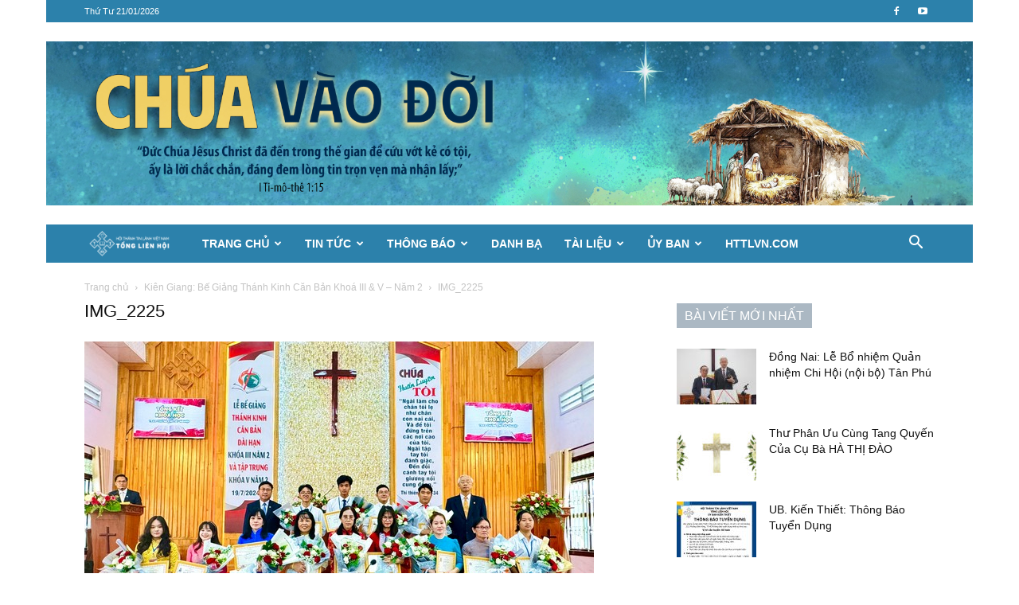

--- FILE ---
content_type: text/html; charset=UTF-8
request_url: https://httlvn.org/kien-giang-be-giang-thanh-kinh-can-ban-khoa-iii-v-nam-2.html/img_2225
body_size: 24794
content:
<!doctype html >
<!--[if IE 8]>    <html class="ie8" lang="en"> <![endif]-->
<!--[if IE 9]>    <html class="ie9" lang="en"> <![endif]-->
<!--[if gt IE 8]><!--> <html lang="vi"> <!--<![endif]-->
<head>
    <title>IMG_2225 - Hội Thánh Tin Lành Việt Nam</title>
    <meta charset="UTF-8" />
    <meta name="viewport" content="width=device-width, initial-scale=1.0">
    <link rel="pingback" href="https://httlvn.org/xmlrpc.php" />
    <meta name='robots' content='index, follow, max-image-preview:large, max-snippet:-1, max-video-preview:-1' />
	<style>img:is([sizes="auto" i], [sizes^="auto," i]) { contain-intrinsic-size: 3000px 1500px }</style>
	<link rel="icon" type="image/png" href="https://httlvn.org/wp-content/uploads/2018/04/favicon.png">
	<!-- This site is optimized with the Yoast SEO Premium plugin v26.2 (Yoast SEO v26.8) - https://yoast.com/product/yoast-seo-premium-wordpress/ -->
	<link rel="canonical" href="https://httlvn.org/kien-giang-be-giang-thanh-kinh-can-ban-khoa-iii-v-nam-2.html/img_2225/" />
	<meta property="og:locale" content="vi_VN" />
	<meta property="og:type" content="article" />
	<meta property="og:title" content="IMG_2225 - Hội Thánh Tin Lành Việt Nam" />
	<meta property="og:url" content="https://httlvn.org/kien-giang-be-giang-thanh-kinh-can-ban-khoa-iii-v-nam-2.html/img_2225/" />
	<meta property="og:site_name" content="Hội Thánh Tin Lành Việt Nam" />
	<meta property="article:publisher" content="https://facebook.com/tonglienhoi" />
	<meta property="og:image" content="https://httlvn.org/kien-giang-be-giang-thanh-kinh-can-ban-khoa-iii-v-nam-2.html/img_2225" />
	<meta property="og:image:width" content="1" />
	<meta property="og:image:height" content="1" />
	<meta property="og:image:type" content="image/jpeg" />
	<meta name="twitter:card" content="summary_large_image" />
	<script type="application/ld+json" class="yoast-schema-graph">{"@context":"https://schema.org","@graph":[{"@type":"WebPage","@id":"https://httlvn.org/kien-giang-be-giang-thanh-kinh-can-ban-khoa-iii-v-nam-2.html/img_2225/","url":"https://httlvn.org/kien-giang-be-giang-thanh-kinh-can-ban-khoa-iii-v-nam-2.html/img_2225/","name":"IMG_2225 - Hội Thánh Tin Lành Việt Nam","isPartOf":{"@id":"https://httlvn.org/#website"},"primaryImageOfPage":{"@id":"https://httlvn.org/kien-giang-be-giang-thanh-kinh-can-ban-khoa-iii-v-nam-2.html/img_2225/#primaryimage"},"image":{"@id":"https://httlvn.org/kien-giang-be-giang-thanh-kinh-can-ban-khoa-iii-v-nam-2.html/img_2225/#primaryimage"},"thumbnailUrl":"https://httlvn.org/wp-content/uploads/2024/07/IMG_2225.jpg","datePublished":"2024-07-20T08:47:32+00:00","breadcrumb":{"@id":"https://httlvn.org/kien-giang-be-giang-thanh-kinh-can-ban-khoa-iii-v-nam-2.html/img_2225/#breadcrumb"},"inLanguage":"vi","potentialAction":[{"@type":"ReadAction","target":["https://httlvn.org/kien-giang-be-giang-thanh-kinh-can-ban-khoa-iii-v-nam-2.html/img_2225/"]}]},{"@type":"ImageObject","inLanguage":"vi","@id":"https://httlvn.org/kien-giang-be-giang-thanh-kinh-can-ban-khoa-iii-v-nam-2.html/img_2225/#primaryimage","url":"https://httlvn.org/wp-content/uploads/2024/07/IMG_2225.jpg","contentUrl":"https://httlvn.org/wp-content/uploads/2024/07/IMG_2225.jpg","width":640,"height":430},{"@type":"BreadcrumbList","@id":"https://httlvn.org/kien-giang-be-giang-thanh-kinh-can-ban-khoa-iii-v-nam-2.html/img_2225/#breadcrumb","itemListElement":[{"@type":"ListItem","position":1,"name":"Home","item":"https://httlvn.org/"},{"@type":"ListItem","position":2,"name":"Kiên Giang: Bế Giảng Thánh Kinh Căn Bản Khoá III &#038; V &#8211; Năm 2","item":"https://httlvn.org/kien-giang-be-giang-thanh-kinh-can-ban-khoa-iii-v-nam-2.html"},{"@type":"ListItem","position":3,"name":"IMG_2225"}]},{"@type":"WebSite","@id":"https://httlvn.org/#website","url":"https://httlvn.org/","name":"Hội Thánh Tin Lành Việt Nam","description":"Hội Thánh Tin Lành Việt Nam","publisher":{"@id":"https://httlvn.org/#organization"},"potentialAction":[{"@type":"SearchAction","target":{"@type":"EntryPoint","urlTemplate":"https://httlvn.org/?s={search_term_string}"},"query-input":{"@type":"PropertyValueSpecification","valueRequired":true,"valueName":"search_term_string"}}],"inLanguage":"vi"},{"@type":"Organization","@id":"https://httlvn.org/#organization","name":"HỘI THÁNH TIN LÀNH VIỆT NAM","alternateName":"HTTLVN.ORG","url":"https://httlvn.org/","logo":{"@type":"ImageObject","inLanguage":"vi","@id":"https://httlvn.org/#/schema/logo/image/","url":"https://httlvn.org/wp-content/uploads/2017/06/Logo-TLH.png","contentUrl":"https://httlvn.org/wp-content/uploads/2017/06/Logo-TLH.png","width":284,"height":90,"caption":"HỘI THÁNH TIN LÀNH VIỆT NAM"},"image":{"@id":"https://httlvn.org/#/schema/logo/image/"},"sameAs":["https://facebook.com/tonglienhoi","https://www.youtube.com/channel/UCHTh-11QLaxZTtZ6uuioeQA"],"description":"Hội Thánh Tin Lành Việt Nam","email":"contact@httlvn.org","legalName":"Hội Thánh Tin Lành Việt Nam (MN)"}]}</script>
	<!-- / Yoast SEO Premium plugin. -->



<link rel="alternate" type="application/rss+xml" title="Dòng thông tin Hội Thánh Tin Lành Việt Nam &raquo;" href="https://httlvn.org/feed" />
<link rel="alternate" type="application/rss+xml" title="Hội Thánh Tin Lành Việt Nam &raquo; Dòng bình luận" href="https://httlvn.org/comments/feed" />
<link rel="alternate" type="application/rss+xml" title="Hội Thánh Tin Lành Việt Nam &raquo; IMG_2225 Dòng bình luận" href="https://httlvn.org/kien-giang-be-giang-thanh-kinh-can-ban-khoa-iii-v-nam-2.html/img_2225/feed" />
<style id='wp-emoji-styles-inline-css' type='text/css'>

	img.wp-smiley, img.emoji {
		display: inline !important;
		border: none !important;
		box-shadow: none !important;
		height: 1em !important;
		width: 1em !important;
		margin: 0 0.07em !important;
		vertical-align: -0.1em !important;
		background: none !important;
		padding: 0 !important;
	}
</style>
<style id='classic-theme-styles-inline-css' type='text/css'>
/*! This file is auto-generated */
.wp-block-button__link{color:#fff;background-color:#32373c;border-radius:9999px;box-shadow:none;text-decoration:none;padding:calc(.667em + 2px) calc(1.333em + 2px);font-size:1.125em}.wp-block-file__button{background:#32373c;color:#fff;text-decoration:none}
</style>
<style id='global-styles-inline-css' type='text/css'>
:root{--wp--preset--aspect-ratio--square: 1;--wp--preset--aspect-ratio--4-3: 4/3;--wp--preset--aspect-ratio--3-4: 3/4;--wp--preset--aspect-ratio--3-2: 3/2;--wp--preset--aspect-ratio--2-3: 2/3;--wp--preset--aspect-ratio--16-9: 16/9;--wp--preset--aspect-ratio--9-16: 9/16;--wp--preset--color--black: #000000;--wp--preset--color--cyan-bluish-gray: #abb8c3;--wp--preset--color--white: #ffffff;--wp--preset--color--pale-pink: #f78da7;--wp--preset--color--vivid-red: #cf2e2e;--wp--preset--color--luminous-vivid-orange: #ff6900;--wp--preset--color--luminous-vivid-amber: #fcb900;--wp--preset--color--light-green-cyan: #7bdcb5;--wp--preset--color--vivid-green-cyan: #00d084;--wp--preset--color--pale-cyan-blue: #8ed1fc;--wp--preset--color--vivid-cyan-blue: #0693e3;--wp--preset--color--vivid-purple: #9b51e0;--wp--preset--gradient--vivid-cyan-blue-to-vivid-purple: linear-gradient(135deg,rgba(6,147,227,1) 0%,rgb(155,81,224) 100%);--wp--preset--gradient--light-green-cyan-to-vivid-green-cyan: linear-gradient(135deg,rgb(122,220,180) 0%,rgb(0,208,130) 100%);--wp--preset--gradient--luminous-vivid-amber-to-luminous-vivid-orange: linear-gradient(135deg,rgba(252,185,0,1) 0%,rgba(255,105,0,1) 100%);--wp--preset--gradient--luminous-vivid-orange-to-vivid-red: linear-gradient(135deg,rgba(255,105,0,1) 0%,rgb(207,46,46) 100%);--wp--preset--gradient--very-light-gray-to-cyan-bluish-gray: linear-gradient(135deg,rgb(238,238,238) 0%,rgb(169,184,195) 100%);--wp--preset--gradient--cool-to-warm-spectrum: linear-gradient(135deg,rgb(74,234,220) 0%,rgb(151,120,209) 20%,rgb(207,42,186) 40%,rgb(238,44,130) 60%,rgb(251,105,98) 80%,rgb(254,248,76) 100%);--wp--preset--gradient--blush-light-purple: linear-gradient(135deg,rgb(255,206,236) 0%,rgb(152,150,240) 100%);--wp--preset--gradient--blush-bordeaux: linear-gradient(135deg,rgb(254,205,165) 0%,rgb(254,45,45) 50%,rgb(107,0,62) 100%);--wp--preset--gradient--luminous-dusk: linear-gradient(135deg,rgb(255,203,112) 0%,rgb(199,81,192) 50%,rgb(65,88,208) 100%);--wp--preset--gradient--pale-ocean: linear-gradient(135deg,rgb(255,245,203) 0%,rgb(182,227,212) 50%,rgb(51,167,181) 100%);--wp--preset--gradient--electric-grass: linear-gradient(135deg,rgb(202,248,128) 0%,rgb(113,206,126) 100%);--wp--preset--gradient--midnight: linear-gradient(135deg,rgb(2,3,129) 0%,rgb(40,116,252) 100%);--wp--preset--font-size--small: 11px;--wp--preset--font-size--medium: 20px;--wp--preset--font-size--large: 32px;--wp--preset--font-size--x-large: 42px;--wp--preset--font-size--regular: 15px;--wp--preset--font-size--larger: 50px;--wp--preset--spacing--20: 0.44rem;--wp--preset--spacing--30: 0.67rem;--wp--preset--spacing--40: 1rem;--wp--preset--spacing--50: 1.5rem;--wp--preset--spacing--60: 2.25rem;--wp--preset--spacing--70: 3.38rem;--wp--preset--spacing--80: 5.06rem;--wp--preset--shadow--natural: 6px 6px 9px rgba(0, 0, 0, 0.2);--wp--preset--shadow--deep: 12px 12px 50px rgba(0, 0, 0, 0.4);--wp--preset--shadow--sharp: 6px 6px 0px rgba(0, 0, 0, 0.2);--wp--preset--shadow--outlined: 6px 6px 0px -3px rgba(255, 255, 255, 1), 6px 6px rgba(0, 0, 0, 1);--wp--preset--shadow--crisp: 6px 6px 0px rgba(0, 0, 0, 1);}:where(.is-layout-flex){gap: 0.5em;}:where(.is-layout-grid){gap: 0.5em;}body .is-layout-flex{display: flex;}.is-layout-flex{flex-wrap: wrap;align-items: center;}.is-layout-flex > :is(*, div){margin: 0;}body .is-layout-grid{display: grid;}.is-layout-grid > :is(*, div){margin: 0;}:where(.wp-block-columns.is-layout-flex){gap: 2em;}:where(.wp-block-columns.is-layout-grid){gap: 2em;}:where(.wp-block-post-template.is-layout-flex){gap: 1.25em;}:where(.wp-block-post-template.is-layout-grid){gap: 1.25em;}.has-black-color{color: var(--wp--preset--color--black) !important;}.has-cyan-bluish-gray-color{color: var(--wp--preset--color--cyan-bluish-gray) !important;}.has-white-color{color: var(--wp--preset--color--white) !important;}.has-pale-pink-color{color: var(--wp--preset--color--pale-pink) !important;}.has-vivid-red-color{color: var(--wp--preset--color--vivid-red) !important;}.has-luminous-vivid-orange-color{color: var(--wp--preset--color--luminous-vivid-orange) !important;}.has-luminous-vivid-amber-color{color: var(--wp--preset--color--luminous-vivid-amber) !important;}.has-light-green-cyan-color{color: var(--wp--preset--color--light-green-cyan) !important;}.has-vivid-green-cyan-color{color: var(--wp--preset--color--vivid-green-cyan) !important;}.has-pale-cyan-blue-color{color: var(--wp--preset--color--pale-cyan-blue) !important;}.has-vivid-cyan-blue-color{color: var(--wp--preset--color--vivid-cyan-blue) !important;}.has-vivid-purple-color{color: var(--wp--preset--color--vivid-purple) !important;}.has-black-background-color{background-color: var(--wp--preset--color--black) !important;}.has-cyan-bluish-gray-background-color{background-color: var(--wp--preset--color--cyan-bluish-gray) !important;}.has-white-background-color{background-color: var(--wp--preset--color--white) !important;}.has-pale-pink-background-color{background-color: var(--wp--preset--color--pale-pink) !important;}.has-vivid-red-background-color{background-color: var(--wp--preset--color--vivid-red) !important;}.has-luminous-vivid-orange-background-color{background-color: var(--wp--preset--color--luminous-vivid-orange) !important;}.has-luminous-vivid-amber-background-color{background-color: var(--wp--preset--color--luminous-vivid-amber) !important;}.has-light-green-cyan-background-color{background-color: var(--wp--preset--color--light-green-cyan) !important;}.has-vivid-green-cyan-background-color{background-color: var(--wp--preset--color--vivid-green-cyan) !important;}.has-pale-cyan-blue-background-color{background-color: var(--wp--preset--color--pale-cyan-blue) !important;}.has-vivid-cyan-blue-background-color{background-color: var(--wp--preset--color--vivid-cyan-blue) !important;}.has-vivid-purple-background-color{background-color: var(--wp--preset--color--vivid-purple) !important;}.has-black-border-color{border-color: var(--wp--preset--color--black) !important;}.has-cyan-bluish-gray-border-color{border-color: var(--wp--preset--color--cyan-bluish-gray) !important;}.has-white-border-color{border-color: var(--wp--preset--color--white) !important;}.has-pale-pink-border-color{border-color: var(--wp--preset--color--pale-pink) !important;}.has-vivid-red-border-color{border-color: var(--wp--preset--color--vivid-red) !important;}.has-luminous-vivid-orange-border-color{border-color: var(--wp--preset--color--luminous-vivid-orange) !important;}.has-luminous-vivid-amber-border-color{border-color: var(--wp--preset--color--luminous-vivid-amber) !important;}.has-light-green-cyan-border-color{border-color: var(--wp--preset--color--light-green-cyan) !important;}.has-vivid-green-cyan-border-color{border-color: var(--wp--preset--color--vivid-green-cyan) !important;}.has-pale-cyan-blue-border-color{border-color: var(--wp--preset--color--pale-cyan-blue) !important;}.has-vivid-cyan-blue-border-color{border-color: var(--wp--preset--color--vivid-cyan-blue) !important;}.has-vivid-purple-border-color{border-color: var(--wp--preset--color--vivid-purple) !important;}.has-vivid-cyan-blue-to-vivid-purple-gradient-background{background: var(--wp--preset--gradient--vivid-cyan-blue-to-vivid-purple) !important;}.has-light-green-cyan-to-vivid-green-cyan-gradient-background{background: var(--wp--preset--gradient--light-green-cyan-to-vivid-green-cyan) !important;}.has-luminous-vivid-amber-to-luminous-vivid-orange-gradient-background{background: var(--wp--preset--gradient--luminous-vivid-amber-to-luminous-vivid-orange) !important;}.has-luminous-vivid-orange-to-vivid-red-gradient-background{background: var(--wp--preset--gradient--luminous-vivid-orange-to-vivid-red) !important;}.has-very-light-gray-to-cyan-bluish-gray-gradient-background{background: var(--wp--preset--gradient--very-light-gray-to-cyan-bluish-gray) !important;}.has-cool-to-warm-spectrum-gradient-background{background: var(--wp--preset--gradient--cool-to-warm-spectrum) !important;}.has-blush-light-purple-gradient-background{background: var(--wp--preset--gradient--blush-light-purple) !important;}.has-blush-bordeaux-gradient-background{background: var(--wp--preset--gradient--blush-bordeaux) !important;}.has-luminous-dusk-gradient-background{background: var(--wp--preset--gradient--luminous-dusk) !important;}.has-pale-ocean-gradient-background{background: var(--wp--preset--gradient--pale-ocean) !important;}.has-electric-grass-gradient-background{background: var(--wp--preset--gradient--electric-grass) !important;}.has-midnight-gradient-background{background: var(--wp--preset--gradient--midnight) !important;}.has-small-font-size{font-size: var(--wp--preset--font-size--small) !important;}.has-medium-font-size{font-size: var(--wp--preset--font-size--medium) !important;}.has-large-font-size{font-size: var(--wp--preset--font-size--large) !important;}.has-x-large-font-size{font-size: var(--wp--preset--font-size--x-large) !important;}
:where(.wp-block-post-template.is-layout-flex){gap: 1.25em;}:where(.wp-block-post-template.is-layout-grid){gap: 1.25em;}
:where(.wp-block-columns.is-layout-flex){gap: 2em;}:where(.wp-block-columns.is-layout-grid){gap: 2em;}
:root :where(.wp-block-pullquote){font-size: 1.5em;line-height: 1.6;}
</style>
<link data-minify="1" rel='stylesheet' id='td-plugin-newsletter-css' href='https://httlvn.org/wp-content/cache/min/1/wp-content/plugins/td-newsletter/style.css?ver=1768982570' type='text/css' media='all' />
<link data-minify="1" rel='stylesheet' id='td-plugin-multi-purpose-css' href='https://httlvn.org/wp-content/cache/min/1/wp-content/plugins/td-composer/td-multi-purpose/style.css?ver=1768982570' type='text/css' media='all' />
<link data-minify="1" rel='stylesheet' id='td-theme-css' href='https://httlvn.org/wp-content/cache/min/1/wp-content/themes/Newspaper/style.css?ver=1768982570' type='text/css' media='all' />
<style id='td-theme-inline-css' type='text/css'>@media (max-width:767px){.td-header-desktop-wrap{display:none}}@media (min-width:767px){.td-header-mobile-wrap{display:none}}</style>
<link data-minify="1" rel='stylesheet' id='td-legacy-framework-front-style-css' href='https://httlvn.org/wp-content/cache/min/1/wp-content/plugins/td-composer/legacy/Newspaper/assets/css/td_legacy_main.css?ver=1768982570' type='text/css' media='all' />
<link data-minify="1" rel='stylesheet' id='td-standard-pack-framework-front-style-css' href='https://httlvn.org/wp-content/cache/min/1/wp-content/plugins/td-standard-pack/Newspaper/assets/css/td_standard_pack_main.css?ver=1768982570' type='text/css' media='all' />
<link data-minify="1" rel='stylesheet' id='tdb_style_cloud_templates_front-css' href='https://httlvn.org/wp-content/cache/min/1/wp-content/plugins/td-cloud-library/assets/css/tdb_main.css?ver=1768982570' type='text/css' media='all' />
<script type="text/javascript" src="https://httlvn.org/wp-includes/js/jquery/jquery.min.js?ver=3.7.1" id="jquery-core-js"></script>
<script type="text/javascript" src="https://httlvn.org/wp-includes/js/jquery/jquery-migrate.min.js?ver=3.4.1" id="jquery-migrate-js"></script>
<link rel="https://api.w.org/" href="https://httlvn.org/wp-json/" /><link rel="alternate" title="JSON" type="application/json" href="https://httlvn.org/wp-json/wp/v2/media/109676" /><link rel="EditURI" type="application/rsd+xml" title="RSD" href="https://httlvn.org/xmlrpc.php?rsd" />
<meta name="generator" content="WordPress 6.8.3" />
<link rel='shortlink' href='https://httlvn.org/?p=109676' />
<link rel="alternate" title="oNhúng (JSON)" type="application/json+oembed" href="https://httlvn.org/wp-json/oembed/1.0/embed?url=https%3A%2F%2Fhttlvn.org%2Fkien-giang-be-giang-thanh-kinh-can-ban-khoa-iii-v-nam-2.html%2Fimg_2225" />
<link rel="alternate" title="oNhúng (XML)" type="text/xml+oembed" href="https://httlvn.org/wp-json/oembed/1.0/embed?url=https%3A%2F%2Fhttlvn.org%2Fkien-giang-be-giang-thanh-kinh-can-ban-khoa-iii-v-nam-2.html%2Fimg_2225&#038;format=xml" />
    <script>
        window.tdb_global_vars = {"wpRestUrl":"https:\/\/httlvn.org\/wp-json\/","permalinkStructure":"\/%postname%.html"};
        window.tdb_p_autoload_vars = {"isAjax":false,"isAdminBarShowing":false,"autoloadStatus":"off","origPostEditUrl":null};
    </script>
    
    <style id="tdb-global-colors">:root{--accent-color:#fff}</style>

    
	
<!-- JS generated by theme -->

<script type="text/javascript" id="td-generated-header-js">
    
    

	    var tdBlocksArray = []; //here we store all the items for the current page

	    // td_block class - each ajax block uses a object of this class for requests
	    function tdBlock() {
		    this.id = '';
		    this.block_type = 1; //block type id (1-234 etc)
		    this.atts = '';
		    this.td_column_number = '';
		    this.td_current_page = 1; //
		    this.post_count = 0; //from wp
		    this.found_posts = 0; //from wp
		    this.max_num_pages = 0; //from wp
		    this.td_filter_value = ''; //current live filter value
		    this.is_ajax_running = false;
		    this.td_user_action = ''; // load more or infinite loader (used by the animation)
		    this.header_color = '';
		    this.ajax_pagination_infinite_stop = ''; //show load more at page x
	    }

        // td_js_generator - mini detector
        ( function () {
            var htmlTag = document.getElementsByTagName("html")[0];

	        if ( navigator.userAgent.indexOf("MSIE 10.0") > -1 ) {
                htmlTag.className += ' ie10';
            }

            if ( !!navigator.userAgent.match(/Trident.*rv\:11\./) ) {
                htmlTag.className += ' ie11';
            }

	        if ( navigator.userAgent.indexOf("Edge") > -1 ) {
                htmlTag.className += ' ieEdge';
            }

            if ( /(iPad|iPhone|iPod)/g.test(navigator.userAgent) ) {
                htmlTag.className += ' td-md-is-ios';
            }

            var user_agent = navigator.userAgent.toLowerCase();
            if ( user_agent.indexOf("android") > -1 ) {
                htmlTag.className += ' td-md-is-android';
            }

            if ( -1 !== navigator.userAgent.indexOf('Mac OS X')  ) {
                htmlTag.className += ' td-md-is-os-x';
            }

            if ( /chrom(e|ium)/.test(navigator.userAgent.toLowerCase()) ) {
               htmlTag.className += ' td-md-is-chrome';
            }

            if ( -1 !== navigator.userAgent.indexOf('Firefox') ) {
                htmlTag.className += ' td-md-is-firefox';
            }

            if ( -1 !== navigator.userAgent.indexOf('Safari') && -1 === navigator.userAgent.indexOf('Chrome') ) {
                htmlTag.className += ' td-md-is-safari';
            }

            if( -1 !== navigator.userAgent.indexOf('IEMobile') ){
                htmlTag.className += ' td-md-is-iemobile';
            }

        })();

        var tdLocalCache = {};

        ( function () {
            "use strict";

            tdLocalCache = {
                data: {},
                remove: function (resource_id) {
                    delete tdLocalCache.data[resource_id];
                },
                exist: function (resource_id) {
                    return tdLocalCache.data.hasOwnProperty(resource_id) && tdLocalCache.data[resource_id] !== null;
                },
                get: function (resource_id) {
                    return tdLocalCache.data[resource_id];
                },
                set: function (resource_id, cachedData) {
                    tdLocalCache.remove(resource_id);
                    tdLocalCache.data[resource_id] = cachedData;
                }
            };
        })();

    
    
var td_viewport_interval_list=[{"limitBottom":767,"sidebarWidth":228},{"limitBottom":1018,"sidebarWidth":300},{"limitBottom":1140,"sidebarWidth":324}];
var td_animation_stack_effect="type0";
var tds_animation_stack=true;
var td_animation_stack_specific_selectors=".entry-thumb, img, .td-lazy-img";
var td_animation_stack_general_selectors=".td-animation-stack img, .td-animation-stack .entry-thumb, .post img, .td-animation-stack .td-lazy-img";
var tds_general_modal_image="yes";
var tdc_is_installed="yes";
var tdc_domain_active=false;
var td_ajax_url="https:\/\/httlvn.org\/wp-admin\/admin-ajax.php?td_theme_name=Newspaper&v=12.7.3";
var td_get_template_directory_uri="https:\/\/httlvn.org\/wp-content\/plugins\/td-composer\/legacy\/common";
var tds_snap_menu="smart_snap_always";
var tds_logo_on_sticky="show_header_logo";
var tds_header_style="4";
var td_please_wait="Vui l\u00f2ng ch\u1edd...";
var td_email_user_pass_incorrect="Ng\u01b0\u1eddi d\u00f9ng ho\u1eb7c m\u1eadt kh\u1ea9u kh\u00f4ng ch\u00ednh x\u00e1c!";
var td_email_user_incorrect="Email ho\u1eb7c t\u00e0i kho\u1ea3n kh\u00f4ng ch\u00ednh x\u00e1c!";
var td_email_incorrect="Email kh\u00f4ng \u0111\u00fang!";
var td_user_incorrect="Username incorrect!";
var td_email_user_empty="Email or username empty!";
var td_pass_empty="Pass empty!";
var td_pass_pattern_incorrect="Invalid Pass Pattern!";
var td_retype_pass_incorrect="Retyped Pass incorrect!";
var tds_more_articles_on_post_enable="";
var tds_more_articles_on_post_time_to_wait="";
var tds_more_articles_on_post_pages_distance_from_top=0;
var tds_captcha="";
var tds_theme_color_site_wide="#2c81ab";
var tds_smart_sidebar="enabled";
var tdThemeName="Newspaper";
var tdThemeNameWl="Newspaper";
var td_magnific_popup_translation_tPrev="Tr\u01b0\u1edbc (Left arrow key)";
var td_magnific_popup_translation_tNext="Ti\u1ebfp (Right arrow key)";
var td_magnific_popup_translation_tCounter="%curr% c\u1ee7a %total%";
var td_magnific_popup_translation_ajax_tError="Kh\u00f4ng th\u1ec3 t\u1ea3i n\u1ed9i dung t\u1ea1i %url%";
var td_magnific_popup_translation_image_tError="Kh\u00f4ng th\u1ec3 t\u1ea3i \u1ea3nh #%curr%";
var tdBlockNonce="8f463dfb82";
var tdMobileMenu="enabled";
var tdMobileSearch="enabled";
var tdDateNamesI18n={"month_names":["Th\u00e1ng 1","Th\u00e1ng 2","Th\u00e1ng 3","Th\u00e1ng 4","Th\u00e1ng 5","Th\u00e1ng 6","Th\u00e1ng 7","Th\u00e1ng 8","Th\u00e1ng 9","Th\u00e1ng 10","Th\u00e1ng m\u01b0\u1eddi m\u1ed9t","Th\u00e1ng 12"],"month_names_short":["Th1","Th2","Th3","Th4","Th5","Th6","Th7","Th8","Th9","Th10","Th11","Th12"],"day_names":["Ch\u1ee7 Nh\u1eadt","Th\u1ee9 Hai","Th\u1ee9 Ba","Th\u1ee9 T\u01b0","Th\u1ee9 N\u0103m","Th\u1ee9 S\u00e1u","Th\u1ee9 B\u1ea3y"],"day_names_short":["CN","T2","T3","T4","T5","T6","T7"]};
var tdb_modal_confirm="Save";
var tdb_modal_cancel="Cancel";
var tdb_modal_confirm_alt="Yes";
var tdb_modal_cancel_alt="No";
var td_deploy_mode="deploy";
var td_ad_background_click_link="";
var td_ad_background_click_target="";
</script>

<script>
  (function(i,s,o,g,r,a,m){i['GoogleAnalyticsObject']=r;i[r]=i[r]||function(){
  (i[r].q=i[r].q||[]).push(arguments)},i[r].l=1*new Date();a=s.createElement(o),
  m=s.getElementsByTagName(o)[0];a.async=1;a.src=g;m.parentNode.insertBefore(a,m)
  })(window,document,'script','https://www.google-analytics.com/analytics.js','ga');

  ga('create', 'UA-38697689-1', 'auto');
  ga('send', 'pageview');

</script>


<script type="application/ld+json">
    {
        "@context": "https://schema.org",
        "@type": "BreadcrumbList",
        "itemListElement": [
            {
                "@type": "ListItem",
                "position": 1,
                "item": {
                    "@type": "WebSite",
                    "@id": "https://httlvn.org/",
                    "name": "Trang chủ"
                }
            },
            {
                "@type": "ListItem",
                "position": 2,
                    "item": {
                    "@type": "WebPage",
                    "@id": "https://httlvn.org/kien-giang-be-giang-thanh-kinh-can-ban-khoa-iii-v-nam-2.html",
                    "name": "Kiên Giang: Bế Giảng Thánh Kinh Căn Bản Khoá III &#038; V &#8211; Năm 2"
                }
            }
            ,{
                "@type": "ListItem",
                "position": 3,
                    "item": {
                    "@type": "WebPage",
                    "@id": "",
                    "name": "IMG_2225"                                
                }
            }    
        ]
    }
</script>

<!-- Button style compiled by theme -->

<style>.tdm-btn-style1{background-color:#2c81ab}.tdm-btn-style2:before{border-color:#2c81ab}.tdm-btn-style2{color:#2c81ab}.tdm-btn-style3{-webkit-box-shadow:0 2px 16px #2c81ab;-moz-box-shadow:0 2px 16px #2c81ab;box-shadow:0 2px 16px #2c81ab}.tdm-btn-style3:hover{-webkit-box-shadow:0 4px 26px #2c81ab;-moz-box-shadow:0 4px 26px #2c81ab;box-shadow:0 4px 26px #2c81ab}</style>

	<style id="tdw-css-placeholder"></style><meta name="generator" content="WP Rocket 3.20.0.2" data-wpr-features="wpr_minify_js wpr_minify_css wpr_preload_links wpr_desktop" /></head>

<body class="attachment wp-singular attachment-template-default single single-attachment postid-109676 attachmentid-109676 attachment-jpeg wp-theme-Newspaper td-standard-pack img_2225 global-block-template-1 td-animation-stack-type0 td-boxed-layout" itemscope="itemscope" itemtype="https://schema.org/WebPage">

<div data-rocket-location-hash="9de4e32dbabbb3ffa30d807a03d37eb7" class="td-scroll-up" data-style="style1"><i class="td-icon-menu-up"></i></div>
    <div data-rocket-location-hash="657d1dd515a504cd55f5779eb6c79573" class="td-menu-background" style="visibility:hidden"></div>
<div data-rocket-location-hash="7ba3d9140c375a616979e02d5236b80c" id="td-mobile-nav" style="visibility:hidden">
    <div data-rocket-location-hash="470b20efebd18754c12f6761a9d60f94" class="td-mobile-container">
        <!-- mobile menu top section -->
        <div data-rocket-location-hash="72e7db7984f68705c5e61c9db7ff9627" class="td-menu-socials-wrap">
            <!-- socials -->
            <div class="td-menu-socials">
                
        <span class="td-social-icon-wrap">
            <a target="_blank" href="https://www.facebook.com/tonglienhoi" title="Facebook">
                <i class="td-icon-font td-icon-facebook"></i>
                <span style="display: none">Facebook</span>
            </a>
        </span>
        <span class="td-social-icon-wrap">
            <a target="_blank" href="https://www.youtube.com/c/httlvietnam" title="Youtube">
                <i class="td-icon-font td-icon-youtube"></i>
                <span style="display: none">Youtube</span>
            </a>
        </span>            </div>
            <!-- close button -->
            <div class="td-mobile-close">
                <span><i class="td-icon-close-mobile"></i></span>
            </div>
        </div>

        <!-- login section -->
        
        <!-- menu section -->
        <div data-rocket-location-hash="be5e72521cf4b38df581e70142ea6c91" class="td-mobile-content">
            <div class="menu-td-demo-header-menu-container"><ul id="menu-td-demo-header-menu" class="td-mobile-main-menu"><li id="menu-item-391" class="menu-item menu-item-type-post_type menu-item-object-page menu-item-home menu-item-has-children menu-item-first menu-item-391"><a href="https://httlvn.org/">Trang Chủ<i class="td-icon-menu-right td-element-after"></i></a>
<ul class="sub-menu">
	<li id="menu-item-401" class="menu-item menu-item-type-post_type menu-item-object-page menu-item-401"><a href="https://httlvn.org/gioi-thieu">Giới Thiệu</a></li>
</ul>
</li>
<li id="menu-item-374" class="menu-item menu-item-type-taxonomy menu-item-object-category menu-item-has-children menu-item-374"><a href="https://httlvn.org/tin-tuc">Tin Tức<i class="td-icon-menu-right td-element-after"></i></a>
<ul class="sub-menu">
	<li id="menu-item-0" class="menu-item-0"><a href="https://httlvn.org/tin-tuc/ky-su">Ký Sự</a></li>
</ul>
</li>
<li id="menu-item-373" class="menu-item menu-item-type-taxonomy menu-item-object-category menu-item-373"><a href="https://httlvn.org/thong-bao">Thông Báo</a></li>
<li id="menu-item-375" class="menu-item menu-item-type-custom menu-item-object-custom menu-item-375"><a href="https://danhba.httlvn.org/">Danh Bạ</a></li>
<li id="menu-item-377" class="menu-item menu-item-type-custom menu-item-object-custom menu-item-has-children menu-item-377"><a href="#">Tài Liệu<i class="td-icon-menu-right td-element-after"></i></a>
<ul class="sub-menu">
	<li id="menu-item-378" class="menu-item menu-item-type-taxonomy menu-item-object-category menu-item-has-children menu-item-378"><a href="https://httlvn.org/audio">Audio<i class="td-icon-menu-right td-element-after"></i></a>
	<ul class="sub-menu">
		<li id="menu-item-389" class="menu-item menu-item-type-taxonomy menu-item-object-category menu-item-389"><a href="https://httlvn.org/audio/nhac-thanh">Nhạc Thánh</a></li>
		<li id="menu-item-390" class="menu-item menu-item-type-taxonomy menu-item-object-category menu-item-390"><a href="https://httlvn.org/audio/truyen-ngan">Truyện Ngắn</a></li>
	</ul>
</li>
	<li id="menu-item-386" class="menu-item menu-item-type-taxonomy menu-item-object-category menu-item-has-children menu-item-386"><a href="https://httlvn.org/video">Video<i class="td-icon-menu-right td-element-after"></i></a>
	<ul class="sub-menu">
		<li id="menu-item-387" class="menu-item menu-item-type-taxonomy menu-item-object-category menu-item-387"><a href="https://httlvn.org/video/ban-tin">Bản Tin</a></li>
		<li id="menu-item-388" class="menu-item menu-item-type-taxonomy menu-item-object-category menu-item-388"><a href="https://httlvn.org/video/phong-su">Phóng Sự</a></li>
	</ul>
</li>
	<li id="menu-item-379" class="menu-item menu-item-type-taxonomy menu-item-object-category menu-item-has-children menu-item-379"><a href="https://httlvn.org/hoc-biet-chua-moi-ngay">Bài Học Kinh Thánh Hàng Ngày<i class="td-icon-menu-right td-element-after"></i></a>
	<ul class="sub-menu">
		<li id="menu-item-117448" class="menu-item menu-item-type-taxonomy menu-item-object-category menu-item-117448"><a href="https://httlvn.org/hoc-biet-chua-moi-ngay">Tiếng Việt</a></li>
		<li id="menu-item-117447" class="menu-item menu-item-type-taxonomy menu-item-object-category menu-item-117447"><a href="https://httlvn.org/bai-hoc-kinh-thanh-hang-ngay-e-de">Tiếng Ê-đê</a></li>
		<li id="menu-item-117446" class="menu-item menu-item-type-taxonomy menu-item-object-category menu-item-117446"><a href="https://httlvn.org/bai-hoc-kinh-thanh-hang-ngay-hmong">Tiếng HMông</a></li>
		<li id="menu-item-118523" class="menu-item menu-item-type-taxonomy menu-item-object-category menu-item-118523"><a href="https://httlvn.org/bai-hoc-kinh-thanh-hang-ngay-bahnar">Tiếng Bahnar</a></li>
	</ul>
</li>
	<li id="menu-item-20684" class="menu-item menu-item-type-taxonomy menu-item-object-category menu-item-20684"><a href="https://httlvn.org/hinh-anh">Hình Ảnh</a></li>
	<li id="menu-item-20683" class="menu-item menu-item-type-taxonomy menu-item-object-category menu-item-20683"><a href="https://httlvn.org/giai-dap-niem-tin">Giải Đáp Niềm Tin</a></li>
	<li id="menu-item-380" class="menu-item menu-item-type-taxonomy menu-item-object-category menu-item-380"><a href="https://httlvn.org/nghien-cuu-duong-linh-loi-chung">Nghiên Cứu &#8211; Dưỡng Linh &#8211; Lời Chứng</a></li>
	<li id="menu-item-28194" class="menu-item menu-item-type-custom menu-item-object-custom menu-item-28194"><a href="https://httlvn.org/sang-tac-moi/">Sáng Tác Mới</a></li>
	<li id="menu-item-381" class="menu-item menu-item-type-taxonomy menu-item-object-category menu-item-381"><a href="https://httlvn.org/thanh-kinh-luoc-khao">Thánh Kinh Lược Khảo</a></li>
	<li id="menu-item-383" class="menu-item menu-item-type-taxonomy menu-item-object-category menu-item-383"><a href="https://httlvn.org/tim-hieu-kinh-thanh">Tìm Hiểu Kinh Thánh</a></li>
	<li id="menu-item-385" class="menu-item menu-item-type-taxonomy menu-item-object-category menu-item-has-children menu-item-385"><a href="https://httlvn.org/tu-van-co-doc">Tư Vấn Cơ Đốc<i class="td-icon-menu-right td-element-after"></i></a>
	<ul class="sub-menu">
		<li id="menu-item-23560" class="menu-item menu-item-type-taxonomy menu-item-object-category menu-item-23560"><a href="https://httlvn.org/tu-van-co-doc/kien-thuc-ky-nang-song-duong-linh">Kiến Thức &#8211; Kỹ Năng Sống &#8211; Dưỡng Linh</a></li>
		<li id="menu-item-23561" class="menu-item menu-item-type-taxonomy menu-item-object-category menu-item-23561"><a href="https://httlvn.org/tu-van-co-doc/nhung-thac-mac-trong-doi-song">Những Thắc Mắc Trong Đời Sống</a></li>
	</ul>
</li>
	<li id="menu-item-382" class="menu-item menu-item-type-taxonomy menu-item-object-category menu-item-382"><a href="https://httlvn.org/truyen-tho-2/tho">Thơ</a></li>
	<li id="menu-item-384" class="menu-item menu-item-type-taxonomy menu-item-object-category menu-item-384"><a href="https://httlvn.org/truyen-tho-2/truyen">Truyện</a></li>
	<li id="menu-item-30802" class="menu-item menu-item-type-custom menu-item-object-custom menu-item-30802"><a href="https://httlvn.org/500nam/500years.html">Triển Lãm 500 Năm Cải Chánh G.H.</a></li>
</ul>
</li>
<li id="menu-item-376" class="menu-item menu-item-type-custom menu-item-object-custom menu-item-has-children menu-item-376"><a href="#">Ủy Ban<i class="td-icon-menu-right td-element-after"></i></a>
<ul class="sub-menu">
	<li id="menu-item-23594" class="menu-item menu-item-type-taxonomy menu-item-object-category menu-item-has-children menu-item-23594"><a href="https://httlvn.org/kt">UB. Kiến Thiết<i class="td-icon-menu-right td-element-after"></i></a>
	<ul class="sub-menu">
		<li id="menu-item-23596" class="menu-item menu-item-type-taxonomy menu-item-object-category menu-item-23596"><a href="https://httlvn.org/kt/hoat-dong">Hoạt động</a></li>
		<li id="menu-item-23595" class="menu-item menu-item-type-taxonomy menu-item-object-category menu-item-23595"><a href="https://httlvn.org/kt/giai-dap-thac-mac">Giải Đáp Thắc Mắc</a></li>
		<li id="menu-item-23599" class="menu-item menu-item-type-taxonomy menu-item-object-category menu-item-23599"><a href="https://httlvn.org/kt/thong-tin-xay-dung">Thông Tin Xây Dựng</a></li>
		<li id="menu-item-23598" class="menu-item menu-item-type-taxonomy menu-item-object-category menu-item-23598"><a href="https://httlvn.org/kt/nhu-cau-xay-dung">Nhu Cầu Xây Dựng</a></li>
		<li id="menu-item-23600" class="menu-item menu-item-type-taxonomy menu-item-object-category menu-item-23600"><a href="https://httlvn.org/kt/tu-van-xay-dung">Tư Vấn Xây Dựng</a></li>
		<li id="menu-item-23597" class="menu-item menu-item-type-taxonomy menu-item-object-category menu-item-23597"><a href="https://httlvn.org/kt/lien-he">Liên hệ</a></li>
	</ul>
</li>
	<li id="menu-item-23601" class="menu-item menu-item-type-taxonomy menu-item-object-category menu-item-has-children menu-item-23601"><a href="https://httlvn.org/ytxh">UB. Y Tế Xã Hội<i class="td-icon-menu-right td-element-after"></i></a>
	<ul class="sub-menu">
		<li id="menu-item-23604" class="menu-item menu-item-type-taxonomy menu-item-object-category menu-item-23604"><a href="https://httlvn.org/ytxh/gioi-thieu">Giới thiệu</a></li>
		<li id="menu-item-23608" class="menu-item menu-item-type-taxonomy menu-item-object-category menu-item-23608"><a href="https://httlvn.org/ytxh/thong-bao-ubytxh">Thông Báo UBYTXH</a></li>
		<li id="menu-item-23609" class="menu-item menu-item-type-taxonomy menu-item-object-category menu-item-23609"><a href="https://httlvn.org/ytxh/tin-tuc-ubytxh">Tin Tức UBYTXH</a></li>
		<li id="menu-item-23603" class="menu-item menu-item-type-taxonomy menu-item-object-category menu-item-23603"><a href="https://httlvn.org/ytxh/cac-du-an">Các Dự Án</a></li>
		<li id="menu-item-23606" class="menu-item menu-item-type-taxonomy menu-item-object-category menu-item-23606"><a href="https://httlvn.org/ytxh/nhat-ky-hanh-trinh">Nhật Ký Hành Trình</a></li>
		<li id="menu-item-23607" class="menu-item menu-item-type-taxonomy menu-item-object-category menu-item-23607"><a href="https://httlvn.org/ytxh/tai-lieu">Tài Liệu</a></li>
		<li id="menu-item-23605" class="menu-item menu-item-type-taxonomy menu-item-object-category menu-item-23605"><a href="https://httlvn.org/ytxh/lien-he-ubytxh">Liên Hệ</a></li>
	</ul>
</li>
	<li id="menu-item-23615" class="menu-item menu-item-type-taxonomy menu-item-object-category menu-item-has-children menu-item-23615"><a href="https://httlvn.org/cdgd">UB. Cơ Đốc Giáo Dục<i class="td-icon-menu-right td-element-after"></i></a>
	<ul class="sub-menu">
		<li id="menu-item-23617" class="menu-item menu-item-type-taxonomy menu-item-object-category menu-item-23617"><a href="https://httlvn.org/cdgd/gioi-thieu-ubcdgd">Giới Thiệu</a></li>
		<li id="menu-item-23612" class="menu-item menu-item-type-taxonomy menu-item-object-category menu-item-23612"><a href="https://httlvn.org/cdgd/thong-bao-ubcdgd">Thông Báo UBCĐGD</a></li>
		<li id="menu-item-23613" class="menu-item menu-item-type-taxonomy menu-item-object-category menu-item-23613"><a href="https://httlvn.org/cdgd/tin-tuc-ubcdgd">Tin Tức UBCĐGD</a></li>
		<li id="menu-item-23611" class="menu-item menu-item-type-taxonomy menu-item-object-category menu-item-23611"><a href="https://httlvn.org/cdgd/sach-co-doc">Sách Cơ Đốc</a></li>
		<li id="menu-item-23610" class="menu-item menu-item-type-taxonomy menu-item-object-category menu-item-23610"><a href="https://httlvn.org/cdgd/lien-he-ubcdgd">Liên Hệ</a></li>
	</ul>
</li>
	<li id="menu-item-23618" class="menu-item menu-item-type-taxonomy menu-item-object-category menu-item-has-children menu-item-23618"><a href="https://httlvn.org/ttn">UB. Thanh Thiếu Nhi<i class="td-icon-menu-right td-element-after"></i></a>
	<ul class="sub-menu">
		<li id="menu-item-23619" class="menu-item menu-item-type-taxonomy menu-item-object-category menu-item-23619"><a href="https://httlvn.org/ttn/gioi-thieu-ubttn">Giới Thiệu</a></li>
		<li id="menu-item-23624" class="menu-item menu-item-type-taxonomy menu-item-object-category menu-item-23624"><a href="https://httlvn.org/ttn/thong-bao-ubttn">Thông Báo UBTTN</a></li>
		<li id="menu-item-23625" class="menu-item menu-item-type-taxonomy menu-item-object-category menu-item-23625"><a href="https://httlvn.org/ttn/tin-tuc-ubttn">Tin Tức UBTTN</a></li>
		<li id="menu-item-23620" class="menu-item menu-item-type-taxonomy menu-item-object-category menu-item-23620"><a href="https://httlvn.org/ttn/gioi-tre-quan-tam">Giới Trẻ Quan Tâm</a></li>
		<li id="menu-item-23621" class="menu-item menu-item-type-taxonomy menu-item-object-category menu-item-23621"><a href="https://httlvn.org/ttn/lanh-dao-tre">Lãnh Đạo Trẻ</a></li>
		<li id="menu-item-23623" class="menu-item menu-item-type-taxonomy menu-item-object-category menu-item-23623"><a href="https://httlvn.org/ttn/sang-tac">Sáng Tác</a></li>
		<li id="menu-item-23622" class="menu-item menu-item-type-taxonomy menu-item-object-category menu-item-23622"><a href="https://httlvn.org/ttn/lien-he-ubttn">Liên Hệ</a></li>
	</ul>
</li>
	<li id="menu-item-23626" class="menu-item menu-item-type-taxonomy menu-item-object-category menu-item-has-children menu-item-23626"><a href="https://httlvn.org/pn">UB. Phụ Nữ<i class="td-icon-menu-right td-element-after"></i></a>
	<ul class="sub-menu">
		<li id="menu-item-23630" class="menu-item menu-item-type-taxonomy menu-item-object-category menu-item-23630"><a href="https://httlvn.org/pn/tin-tuc-ubpn">Tin Tức UBPN</a></li>
		<li id="menu-item-23627" class="menu-item menu-item-type-taxonomy menu-item-object-category menu-item-23627"><a href="https://httlvn.org/pn/chia-se">Chia Sẻ</a></li>
		<li id="menu-item-23628" class="menu-item menu-item-type-taxonomy menu-item-object-category menu-item-23628"><a href="https://httlvn.org/pn/lam-chung">Làm Chứng</a></li>
		<li id="menu-item-23631" class="menu-item menu-item-type-taxonomy menu-item-object-category menu-item-23631"><a href="https://httlvn.org/pn/truyen-tho">Truyện Thơ</a></li>
		<li id="menu-item-23629" class="menu-item menu-item-type-taxonomy menu-item-object-category menu-item-23629"><a href="https://httlvn.org/pn/lien-he-ubpn">Liên Hệ</a></li>
	</ul>
</li>
</ul>
</li>
<li id="menu-item-52238" class="menu-item menu-item-type-custom menu-item-object-custom menu-item-52238"><a href="https://httlvn.com">HTTLVN.COM</a></li>
</ul></div>        </div>
    </div>

    <!-- register/login section -->
    </div><div data-rocket-location-hash="2c24af1cf6efc9f5015e7a5b08d66f9f" class="td-search-background" style="visibility:hidden"></div>
<div data-rocket-location-hash="d03a54a9717cc31a1d0066b124fabecb" class="td-search-wrap-mob" style="visibility:hidden">
	<div data-rocket-location-hash="5e78dfc10550821913ffb9e1a1d1b3f1" class="td-drop-down-search">
		<form method="get" class="td-search-form" action="https://httlvn.org/">
			<!-- close button -->
			<div class="td-search-close">
				<span><i class="td-icon-close-mobile"></i></span>
			</div>
			<div role="search" class="td-search-input">
				<span>TÌM KIẾM</span>
				<input id="td-header-search-mob" type="text" value="" name="s" autocomplete="off" />
			</div>
		</form>
		<div data-rocket-location-hash="7dd162625a8124b83351c4659a6143ca" id="td-aj-search-mob" class="td-ajax-search-flex"></div>
	</div>
</div>

    <div data-rocket-location-hash="86000d7c6b09622559a470b949d6e6af" id="td-outer-wrap" class="td-theme-wrap">
    
        
            <div data-rocket-location-hash="537e069a5e54abe32e5f621f425f063c" class="tdc-header-wrap ">

            <!--
Header style 4
-->


<div data-rocket-location-hash="7c9a0624316020977e2d69abe92c80d0" class="td-header-wrap td-header-style-4 ">
    
    <div class="td-header-top-menu-full td-container-wrap ">
        <div class="td-container td-header-row td-header-top-menu">
            
    <div class="top-bar-style-1">
        
<div class="td-header-sp-top-menu">


	        <div class="td_data_time">
            <div >

                Thứ Tư 21/01/2026
            </div>
        </div>
    </div>
        <div class="td-header-sp-top-widget">
    
    
        
        <span class="td-social-icon-wrap">
            <a target="_blank" href="https://www.facebook.com/tonglienhoi" title="Facebook">
                <i class="td-icon-font td-icon-facebook"></i>
                <span style="display: none">Facebook</span>
            </a>
        </span>
        <span class="td-social-icon-wrap">
            <a target="_blank" href="https://www.youtube.com/c/httlvietnam" title="Youtube">
                <i class="td-icon-font td-icon-youtube"></i>
                <span style="display: none">Youtube</span>
            </a>
        </span>    </div>

    </div>

<!-- LOGIN MODAL -->

                <div id="login-form" class="white-popup-block mfp-hide mfp-with-anim td-login-modal-wrap">
                    <div class="td-login-wrap">
                        <a href="#" aria-label="Back" class="td-back-button"><i class="td-icon-modal-back"></i></a>
                        <div id="td-login-div" class="td-login-form-div td-display-block">
                            <div class="td-login-panel-title">Đăng nhập</div>
                            <div class="td-login-panel-descr">Đăng nhập tài khoản</div>
                            <div class="td_display_err"></div>
                            <form id="loginForm" action="#" method="post">
                                <div class="td-login-inputs"><input class="td-login-input" autocomplete="username" type="text" name="login_email" id="login_email" value="" required><label for="login_email">Tài khoản</label></div>
                                <div class="td-login-inputs"><input class="td-login-input" autocomplete="current-password" type="password" name="login_pass" id="login_pass" value="" required><label for="login_pass">mật khẩu của bạn</label></div>
                                <input type="button"  name="login_button" id="login_button" class="wpb_button btn td-login-button" value="Login">
                                
                            </form>

                            

                            <div class="td-login-info-text"><a href="#" id="forgot-pass-link">Forgot your password? Get help</a></div>
                            
                            
                            
                            
                        </div>

                        

                         <div id="td-forgot-pass-div" class="td-login-form-div td-display-none">
                            <div class="td-login-panel-title">Khôi phục mật khẩu</div>
                            <div class="td-login-panel-descr">Khởi tạo mật khẩu</div>
                            <div class="td_display_err"></div>
                            <form id="forgotpassForm" action="#" method="post">
                                <div class="td-login-inputs"><input class="td-login-input" type="text" name="forgot_email" id="forgot_email" value="" required><label for="forgot_email">email của bạn</label></div>
                                <input type="button" name="forgot_button" id="forgot_button" class="wpb_button btn td-login-button" value="Send My Password">
                            </form>
                            <div class="td-login-info-text">Mật khẩu đã được gửi vào email của bạn.</div>
                        </div>
                        
                        
                    </div>
                </div>
                        </div>
    </div>

            <div class="td-banner-wrap-full td-container-wrap ">
            <div class="td-header-container td-header-row td-header-header">
                <div class="td-header-sp-recs">
                    <div class="td-header-rec-wrap">
    <div class="td-a-rec td-a-rec-id-header  td-a-rec-no-translate tdi_1 td_block_template_1">
<style>.tdi_1.td-a-rec{text-align:center}.tdi_1.td-a-rec:not(.td-a-rec-no-translate){transform:translateZ(0)}.tdi_1 .td-element-style{z-index:-1}.tdi_1.td-a-rec-img{text-align:left}.tdi_1.td-a-rec-img img{margin:0 auto 0 0}.tdi_1 .td_spot_img_all img,.tdi_1 .td_spot_img_tl img,.tdi_1 .td_spot_img_tp img,.tdi_1 .td_spot_img_mob img{border-style:none}@media (max-width:767px){.tdi_1.td-a-rec-img{text-align:center}}</style><div class="td-all-devices"><a href="#"><img src="https://httlvn.org/upload/banner/banner-109.jpg"/></a></div></div>
</div>                </div>
            </div>
        </div>
    
    <div class="td-header-menu-wrap-full td-container-wrap ">
        
        <div class="td-header-menu-wrap ">
            <div class="td-container td-header-row td-header-main-menu black-menu">
                <div id="td-header-menu" role="navigation">
        <div id="td-top-mobile-toggle"><a href="#" role="button" aria-label="Menu"><i class="td-icon-font td-icon-mobile"></i></a></div>
        <div class="td-main-menu-logo td-logo-in-menu">
        		<a class="td-mobile-logo td-sticky-header" aria-label="Logo" href="https://httlvn.org/">
			<img class="td-retina-data" data-retina="https://httlvn.org/wp-content/uploads/2018/06/banner-logo-white.png" src="https://httlvn.org/wp-content/uploads/2018/06/banner-logo-white.png" alt=""  width="268" height="100"/>
		</a>
			<a class="td-header-logo td-sticky-header" aria-label="Logo" href="https://httlvn.org/">
			<img class="td-retina-data" data-retina="https://httlvn.org/wp-content/uploads/2018/06/banner-logo-white.png" src="https://httlvn.org/wp-content/uploads/2018/06/banner-logo-white.png" alt=""  width="268" height="100"/>
			<span class="td-visual-hidden">Hội Thánh Tin Lành Việt Nam</span>
		</a>
	    </div>
    <div class="menu-td-demo-header-menu-container"><ul id="menu-td-demo-header-menu-1" class="sf-menu"><li class="menu-item menu-item-type-post_type menu-item-object-page menu-item-home menu-item-has-children menu-item-first td-menu-item td-normal-menu menu-item-391"><a href="https://httlvn.org/">Trang Chủ</a>
<ul class="sub-menu">
	<li class="menu-item menu-item-type-post_type menu-item-object-page td-menu-item td-normal-menu menu-item-401"><a href="https://httlvn.org/gioi-thieu">Giới Thiệu</a></li>
</ul>
</li>
<li class="menu-item menu-item-type-taxonomy menu-item-object-category td-menu-item td-mega-menu menu-item-374"><a href="https://httlvn.org/tin-tuc">Tin Tức</a>
<ul class="sub-menu">
	<li class="menu-item-0"><div class="td-container-border"><div class="td-mega-grid"><div class="td_block_wrap td_block_mega_menu tdi_2 td_with_ajax_pagination td-pb-border-top td_block_template_1"  data-td-block-uid="tdi_2" ><script>var block_tdi_2 = new tdBlock();
block_tdi_2.id = "tdi_2";
block_tdi_2.atts = '{"limit":4,"td_column_number":3,"ajax_pagination":"next_prev","category_id":"34","show_child_cat":30,"td_ajax_filter_type":"td_category_ids_filter","td_ajax_preloading":"","block_type":"td_block_mega_menu","block_template_id":"","header_color":"","ajax_pagination_infinite_stop":"","offset":"","td_filter_default_txt":"","td_ajax_filter_ids":"","el_class":"","color_preset":"","ajax_pagination_next_prev_swipe":"","border_top":"","css":"","tdc_css":"","class":"tdi_2","tdc_css_class":"tdi_2","tdc_css_class_style":"tdi_2_rand_style"}';
block_tdi_2.td_column_number = "3";
block_tdi_2.block_type = "td_block_mega_menu";
block_tdi_2.post_count = "4";
block_tdi_2.found_posts = "9619";
block_tdi_2.header_color = "";
block_tdi_2.ajax_pagination_infinite_stop = "";
block_tdi_2.max_num_pages = "2405";
tdBlocksArray.push(block_tdi_2);
</script><div class="td_mega_menu_sub_cats"><div class="block-mega-child-cats"><a class="cur-sub-cat mega-menu-sub-cat-tdi_2" id="tdi_3" data-td_block_id="tdi_2" data-td_filter_value="" href="https://httlvn.org/tin-tuc">Tất Cả</a><a class="mega-menu-sub-cat-tdi_2"  id="tdi_4" data-td_block_id="tdi_2" data-td_filter_value="122" href="https://httlvn.org/tin-tuc/ky-su">Ký Sự</a></div></div><div id=tdi_2 class="td_block_inner"><div class="td-mega-row"><div class="td-mega-span">
        <div class="td_module_mega_menu td-animation-stack td-meta-info-hide td_mod_mega_menu">
            <div class="td-module-image">
                <div class="td-module-thumb"><a href="https://httlvn.org/dong-nai-le-bo-nhiem-quan-nhiem-chi-hoi-noi-bo-tan-phu.html"  rel="bookmark" class="td-image-wrap " title="Đồng Nai: Lễ Bổ nhiệm Quản nhiệm Chi Hội (nội bộ) Tân Phú" ><img class="entry-thumb" src="[data-uri]" alt="" title="Đồng Nai: Lễ Bổ nhiệm Quản nhiệm Chi Hội (nội bộ) Tân Phú" data-type="image_tag" data-img-url="https://httlvn.org/wp-content/uploads/2026/01/Muc-su-Nguyen-The-Hien-UvTLH-rao-giang-Loi-Chua-va-Thuc-hien-Nghi-thuc-Bo-nhiem-218x150.jpg"  width="218" height="150" /></a></div>                <a href="https://httlvn.org/tin-tuc" class="td-post-category" >Tin Tức</a>            </div>

            <div class="item-details">
                <h3 class="entry-title td-module-title"><a href="https://httlvn.org/dong-nai-le-bo-nhiem-quan-nhiem-chi-hoi-noi-bo-tan-phu.html"  rel="bookmark" title="Đồng Nai: Lễ Bổ nhiệm Quản nhiệm Chi Hội (nội bộ) Tân Phú">Đồng Nai: Lễ Bổ nhiệm Quản nhiệm Chi Hội (nội bộ)&#8230;</a></h3>            </div>
        </div>
        </div><div class="td-mega-span">
        <div class="td_module_mega_menu td-animation-stack td-meta-info-hide td_mod_mega_menu">
            <div class="td-module-image">
                <div class="td-module-thumb"><a href="https://httlvn.org/tp-can-tho-boi-linh-va-hoi-thao-danh-cho-ban-dieu-hanh-thieu-nien.html"  rel="bookmark" class="td-image-wrap " title="TP. Cần Thơ: Bồi linh và Hội thảo dành cho Ban Điều Hành Thiếu niên" ><img class="entry-thumb" src="[data-uri]" alt="" title="TP. Cần Thơ: Bồi linh và Hội thảo dành cho Ban Điều Hành Thiếu niên" data-type="image_tag" data-img-url="https://httlvn.org/wp-content/uploads/2026/01/chup-chung-218x150.jpg"  width="218" height="150" /></a></div>                <a href="https://httlvn.org/tin-tuc" class="td-post-category" >Tin Tức</a>            </div>

            <div class="item-details">
                <h3 class="entry-title td-module-title"><a href="https://httlvn.org/tp-can-tho-boi-linh-va-hoi-thao-danh-cho-ban-dieu-hanh-thieu-nien.html"  rel="bookmark" title="TP. Cần Thơ: Bồi linh và Hội thảo dành cho Ban Điều Hành Thiếu niên">TP. Cần Thơ: Bồi linh và Hội thảo dành cho Ban&#8230;</a></h3>            </div>
        </div>
        </div><div class="td-mega-span">
        <div class="td_module_mega_menu td-animation-stack td-meta-info-hide td_mod_mega_menu">
            <div class="td-module-image">
                <div class="td-module-thumb"><a href="https://httlvn.org/lam-dong-boi-linh-hiep-nguyen-giao-pham-lan-1-2026.html"  rel="bookmark" class="td-image-wrap " title="Lâm Đồng: Bồi linh &#8211; Hiệp nguyện Giáo phẩm lần 1-2026" ><img class="entry-thumb" src="[data-uri]" alt="" title="Lâm Đồng: Bồi linh &#8211; Hiệp nguyện Giáo phẩm lần 1-2026" data-type="image_tag" data-img-url="https://httlvn.org/wp-content/uploads/2026/01/4-3-218x150.jpg"  width="218" height="150" /></a></div>                <a href="https://httlvn.org/tin-tuc" class="td-post-category" >Tin Tức</a>            </div>

            <div class="item-details">
                <h3 class="entry-title td-module-title"><a href="https://httlvn.org/lam-dong-boi-linh-hiep-nguyen-giao-pham-lan-1-2026.html"  rel="bookmark" title="Lâm Đồng: Bồi linh &#8211; Hiệp nguyện Giáo phẩm lần 1-2026">Lâm Đồng: Bồi linh &#8211; Hiệp nguyện Giáo phẩm lần 1-2026</a></h3>            </div>
        </div>
        </div><div class="td-mega-span">
        <div class="td_module_mega_menu td-animation-stack td-meta-info-hide td_mod_mega_menu">
            <div class="td-module-image">
                <div class="td-module-thumb"><a href="https://httlvn.org/boi-linh-huan-luyen-dac-trach-va-ban-dieu-hanh-thanh-nien-khu-vuc-5-tp-ho-chi-minh.html"  rel="bookmark" class="td-image-wrap " title="Bồi Linh &#8211; Huấn luyện Đặc trách và Ban Điều hành Thanh niên – Khu vực 5 Tp. Hồ Chí Minh" ><img class="entry-thumb" src="[data-uri]" alt="" title="Bồi Linh &#8211; Huấn luyện Đặc trách và Ban Điều hành Thanh niên – Khu vực 5 Tp. Hồ Chí Minh" data-type="image_tag" data-img-url="https://httlvn.org/wp-content/uploads/2026/01/7-5-218x150.jpg"  width="218" height="150" /></a></div>                <a href="https://httlvn.org/tin-tuc" class="td-post-category" >Tin Tức</a>            </div>

            <div class="item-details">
                <h3 class="entry-title td-module-title"><a href="https://httlvn.org/boi-linh-huan-luyen-dac-trach-va-ban-dieu-hanh-thanh-nien-khu-vuc-5-tp-ho-chi-minh.html"  rel="bookmark" title="Bồi Linh &#8211; Huấn luyện Đặc trách và Ban Điều hành Thanh niên – Khu vực 5 Tp. Hồ Chí Minh">Bồi Linh &#8211; Huấn luyện Đặc trách và Ban Điều hành&#8230;</a></h3>            </div>
        </div>
        </div></div></div><div class="td-next-prev-wrap"><a href="#" class="td-ajax-prev-page ajax-page-disabled" aria-label="prev-page" id="prev-page-tdi_2" data-td_block_id="tdi_2"><i class="td-next-prev-icon td-icon-font td-icon-menu-left"></i></a><a href="#"  class="td-ajax-next-page" aria-label="next-page" id="next-page-tdi_2" data-td_block_id="tdi_2"><i class="td-next-prev-icon td-icon-font td-icon-menu-right"></i></a></div><div class="clearfix"></div></div> <!-- ./block1 --></div></div></li>
</ul>
</li>
<li class="menu-item menu-item-type-taxonomy menu-item-object-category td-menu-item td-mega-menu menu-item-373"><a href="https://httlvn.org/thong-bao">Thông Báo</a>
<ul class="sub-menu">
	<li class="menu-item-0"><div class="td-container-border"><div class="td-mega-grid"><div class="td_block_wrap td_block_mega_menu tdi_5 td-no-subcats td_with_ajax_pagination td-pb-border-top td_block_template_1"  data-td-block-uid="tdi_5" ><script>var block_tdi_5 = new tdBlock();
block_tdi_5.id = "tdi_5";
block_tdi_5.atts = '{"limit":"5","td_column_number":3,"ajax_pagination":"next_prev","category_id":"35","show_child_cat":30,"td_ajax_filter_type":"td_category_ids_filter","td_ajax_preloading":"","block_type":"td_block_mega_menu","block_template_id":"","header_color":"","ajax_pagination_infinite_stop":"","offset":"","td_filter_default_txt":"","td_ajax_filter_ids":"","el_class":"","color_preset":"","ajax_pagination_next_prev_swipe":"","border_top":"","css":"","tdc_css":"","class":"tdi_5","tdc_css_class":"tdi_5","tdc_css_class_style":"tdi_5_rand_style"}';
block_tdi_5.td_column_number = "3";
block_tdi_5.block_type = "td_block_mega_menu";
block_tdi_5.post_count = "5";
block_tdi_5.found_posts = "1503";
block_tdi_5.header_color = "";
block_tdi_5.ajax_pagination_infinite_stop = "";
block_tdi_5.max_num_pages = "301";
tdBlocksArray.push(block_tdi_5);
</script><div id=tdi_5 class="td_block_inner"><div class="td-mega-row"><div class="td-mega-span">
        <div class="td_module_mega_menu td-animation-stack td-meta-info-hide td_mod_mega_menu">
            <div class="td-module-image">
                <div class="td-module-thumb"><a href="https://httlvn.org/thu-phan-uu-cung-tang-quyen-cua-cu-ba-ha-thi-dao.html"  rel="bookmark" class="td-image-wrap " title="Thư Phân Ưu Cùng Tang Quyến Của Cụ Bà HÀ THỊ ĐÀO" ><img class="entry-thumb" src="[data-uri]" alt="" title="Thư Phân Ưu Cùng Tang Quyến Của Cụ Bà HÀ THỊ ĐÀO" data-type="image_tag" data-img-url="https://httlvn.org/wp-content/uploads/2024/05/phan-uu-218x150.jpg"  width="218" height="150" /></a></div>                <a href="https://httlvn.org/thong-bao" class="td-post-category" >Thông Báo</a>            </div>

            <div class="item-details">
                <h3 class="entry-title td-module-title"><a href="https://httlvn.org/thu-phan-uu-cung-tang-quyen-cua-cu-ba-ha-thi-dao.html"  rel="bookmark" title="Thư Phân Ưu Cùng Tang Quyến Của Cụ Bà HÀ THỊ ĐÀO">Thư Phân Ưu Cùng Tang Quyến Của Cụ Bà HÀ THỊ&#8230;</a></h3>            </div>
        </div>
        </div><div class="td-mega-span">
        <div class="td_module_mega_menu td-animation-stack td-meta-info-hide td_mod_mega_menu">
            <div class="td-module-image">
                <div class="td-module-thumb"><a href="https://httlvn.org/thu-phan-uu-cung-tang-quyen-cua-cu-ba-le-tan-trinh.html"  rel="bookmark" class="td-image-wrap " title="Thư Phân Ưu Cùng Tang Quyến Của Cụ Bà LÊ TẤN TRINH" ><img class="entry-thumb" src="[data-uri]" alt="" title="Thư Phân Ưu Cùng Tang Quyến Của Cụ Bà LÊ TẤN TRINH" data-type="image_tag" data-img-url="https://httlvn.org/wp-content/uploads/2023/12/PHAN-UU-218x150.jpg"  width="218" height="150" /></a></div>                <a href="https://httlvn.org/thong-bao" class="td-post-category" >Thông Báo</a>            </div>

            <div class="item-details">
                <h3 class="entry-title td-module-title"><a href="https://httlvn.org/thu-phan-uu-cung-tang-quyen-cua-cu-ba-le-tan-trinh.html"  rel="bookmark" title="Thư Phân Ưu Cùng Tang Quyến Của Cụ Bà LÊ TẤN TRINH">Thư Phân Ưu Cùng Tang Quyến Của Cụ Bà LÊ TẤN&#8230;</a></h3>            </div>
        </div>
        </div><div class="td-mega-span">
        <div class="td_module_mega_menu td-animation-stack td-meta-info-hide td_mod_mega_menu">
            <div class="td-module-image">
                <div class="td-module-thumb"><a href="https://httlvn.org/thu-phan-uu-cung-tang-quyen-cua-ong-co-lieng-ha-nam.html"  rel="bookmark" class="td-image-wrap " title="Thư Phân Ưu Cùng Tang Quyến Của Ông CƠ LIÊNG HA NAM" ><img class="entry-thumb" src="[data-uri]" alt="" title="Thư Phân Ưu Cùng Tang Quyến Của Ông CƠ LIÊNG HA NAM" data-type="image_tag" data-img-url="https://httlvn.org/wp-content/uploads/2023/12/PHAN-UU-218x150.jpg"  width="218" height="150" /></a></div>                <a href="https://httlvn.org/thong-bao" class="td-post-category" >Thông Báo</a>            </div>

            <div class="item-details">
                <h3 class="entry-title td-module-title"><a href="https://httlvn.org/thu-phan-uu-cung-tang-quyen-cua-ong-co-lieng-ha-nam.html"  rel="bookmark" title="Thư Phân Ưu Cùng Tang Quyến Của Ông CƠ LIÊNG HA NAM">Thư Phân Ưu Cùng Tang Quyến Của Ông CƠ LIÊNG HA&#8230;</a></h3>            </div>
        </div>
        </div><div class="td-mega-span">
        <div class="td_module_mega_menu td-animation-stack td-meta-info-hide td_mod_mega_menu">
            <div class="td-module-image">
                <div class="td-module-thumb"><a href="https://httlvn.org/thong-bao-thu-moi-le-ky-niem-100-nam-thanh-lap-httl-nha-trang-1926-2026.html"  rel="bookmark" class="td-image-wrap " title="Thông Báo &#038; Thư Mời Lễ Kỷ Niệm 100 Năm Thành Lập HTTL NHA TRANG (1926-2026)" ><img class="entry-thumb" src="[data-uri]" alt="" title="Thông Báo &#038; Thư Mời Lễ Kỷ Niệm 100 Năm Thành Lập HTTL NHA TRANG (1926-2026)" data-type="image_tag" data-img-url="https://httlvn.org/wp-content/uploads/2026/01/IMG_9174-218x150.jpeg"  width="218" height="150" /></a></div>                <a href="https://httlvn.org/thong-bao" class="td-post-category" >Thông Báo</a>            </div>

            <div class="item-details">
                <h3 class="entry-title td-module-title"><a href="https://httlvn.org/thong-bao-thu-moi-le-ky-niem-100-nam-thanh-lap-httl-nha-trang-1926-2026.html"  rel="bookmark" title="Thông Báo &#038; Thư Mời Lễ Kỷ Niệm 100 Năm Thành Lập HTTL NHA TRANG (1926-2026)">Thông Báo &#038; Thư Mời Lễ Kỷ Niệm 100 Năm Thành&#8230;</a></h3>            </div>
        </div>
        </div><div class="td-mega-span">
        <div class="td_module_mega_menu td-animation-stack td-meta-info-hide td_mod_mega_menu">
            <div class="td-module-image">
                <div class="td-module-thumb"><a href="https://httlvn.org/thu-phan-uu-cung-tang-quyen-cua-cu-muc-su-tri-su-y-ju-hwing-ae-tara.html"  rel="bookmark" class="td-image-wrap " title="Thư Phân Ưu Cùng Tang Quyến Của Cụ Mục Sư Trí Sự Y JŬ HWING (Aê Tara)" ><img class="entry-thumb" src="[data-uri]" alt="" title="Thư Phân Ưu Cùng Tang Quyến Của Cụ Mục Sư Trí Sự Y JŬ HWING (Aê Tara)" data-type="image_tag" data-img-url="https://httlvn.org/wp-content/uploads/2024/05/phan-uu-218x150.jpg"  width="218" height="150" /></a></div>                <a href="https://httlvn.org/thong-bao" class="td-post-category" >Thông Báo</a>            </div>

            <div class="item-details">
                <h3 class="entry-title td-module-title"><a href="https://httlvn.org/thu-phan-uu-cung-tang-quyen-cua-cu-muc-su-tri-su-y-ju-hwing-ae-tara.html"  rel="bookmark" title="Thư Phân Ưu Cùng Tang Quyến Của Cụ Mục Sư Trí Sự Y JŬ HWING (Aê Tara)">Thư Phân Ưu Cùng Tang Quyến Của Cụ Mục Sư Trí&#8230;</a></h3>            </div>
        </div>
        </div></div></div><div class="td-next-prev-wrap"><a href="#" class="td-ajax-prev-page ajax-page-disabled" aria-label="prev-page" id="prev-page-tdi_5" data-td_block_id="tdi_5"><i class="td-next-prev-icon td-icon-font td-icon-menu-left"></i></a><a href="#"  class="td-ajax-next-page" aria-label="next-page" id="next-page-tdi_5" data-td_block_id="tdi_5"><i class="td-next-prev-icon td-icon-font td-icon-menu-right"></i></a></div><div class="clearfix"></div></div> <!-- ./block1 --></div></div></li>
</ul>
</li>
<li class="menu-item menu-item-type-custom menu-item-object-custom td-menu-item td-normal-menu menu-item-375"><a href="https://danhba.httlvn.org/">Danh Bạ</a></li>
<li class="menu-item menu-item-type-custom menu-item-object-custom menu-item-has-children td-menu-item td-normal-menu menu-item-377"><a href="#">Tài Liệu</a>
<ul class="sub-menu">
	<li class="menu-item menu-item-type-taxonomy menu-item-object-category menu-item-has-children td-menu-item td-normal-menu menu-item-378"><a href="https://httlvn.org/audio">Audio</a>
	<ul class="sub-menu">
		<li class="menu-item menu-item-type-taxonomy menu-item-object-category td-menu-item td-normal-menu menu-item-389"><a href="https://httlvn.org/audio/nhac-thanh">Nhạc Thánh</a></li>
		<li class="menu-item menu-item-type-taxonomy menu-item-object-category td-menu-item td-normal-menu menu-item-390"><a href="https://httlvn.org/audio/truyen-ngan">Truyện Ngắn</a></li>
	</ul>
</li>
	<li class="menu-item menu-item-type-taxonomy menu-item-object-category menu-item-has-children td-menu-item td-normal-menu menu-item-386"><a href="https://httlvn.org/video">Video</a>
	<ul class="sub-menu">
		<li class="menu-item menu-item-type-taxonomy menu-item-object-category td-menu-item td-normal-menu menu-item-387"><a href="https://httlvn.org/video/ban-tin">Bản Tin</a></li>
		<li class="menu-item menu-item-type-taxonomy menu-item-object-category td-menu-item td-normal-menu menu-item-388"><a href="https://httlvn.org/video/phong-su">Phóng Sự</a></li>
	</ul>
</li>
	<li class="menu-item menu-item-type-taxonomy menu-item-object-category menu-item-has-children td-menu-item td-normal-menu menu-item-379"><a href="https://httlvn.org/hoc-biet-chua-moi-ngay">Bài Học Kinh Thánh Hàng Ngày</a>
	<ul class="sub-menu">
		<li class="menu-item menu-item-type-taxonomy menu-item-object-category td-menu-item td-normal-menu menu-item-117448"><a href="https://httlvn.org/hoc-biet-chua-moi-ngay">Tiếng Việt</a></li>
		<li class="menu-item menu-item-type-taxonomy menu-item-object-category td-menu-item td-normal-menu menu-item-117447"><a href="https://httlvn.org/bai-hoc-kinh-thanh-hang-ngay-e-de">Tiếng Ê-đê</a></li>
		<li class="menu-item menu-item-type-taxonomy menu-item-object-category td-menu-item td-normal-menu menu-item-117446"><a href="https://httlvn.org/bai-hoc-kinh-thanh-hang-ngay-hmong">Tiếng HMông</a></li>
		<li class="menu-item menu-item-type-taxonomy menu-item-object-category td-menu-item td-normal-menu menu-item-118523"><a href="https://httlvn.org/bai-hoc-kinh-thanh-hang-ngay-bahnar">Tiếng Bahnar</a></li>
	</ul>
</li>
	<li class="menu-item menu-item-type-taxonomy menu-item-object-category td-menu-item td-normal-menu menu-item-20684"><a href="https://httlvn.org/hinh-anh">Hình Ảnh</a></li>
	<li class="menu-item menu-item-type-taxonomy menu-item-object-category td-menu-item td-normal-menu menu-item-20683"><a href="https://httlvn.org/giai-dap-niem-tin">Giải Đáp Niềm Tin</a></li>
	<li class="menu-item menu-item-type-taxonomy menu-item-object-category td-menu-item td-normal-menu menu-item-380"><a href="https://httlvn.org/nghien-cuu-duong-linh-loi-chung">Nghiên Cứu &#8211; Dưỡng Linh &#8211; Lời Chứng</a></li>
	<li class="menu-item menu-item-type-custom menu-item-object-custom td-menu-item td-normal-menu menu-item-28194"><a href="https://httlvn.org/sang-tac-moi/">Sáng Tác Mới</a></li>
	<li class="menu-item menu-item-type-taxonomy menu-item-object-category td-menu-item td-normal-menu menu-item-381"><a href="https://httlvn.org/thanh-kinh-luoc-khao">Thánh Kinh Lược Khảo</a></li>
	<li class="menu-item menu-item-type-taxonomy menu-item-object-category td-menu-item td-normal-menu menu-item-383"><a href="https://httlvn.org/tim-hieu-kinh-thanh">Tìm Hiểu Kinh Thánh</a></li>
	<li class="menu-item menu-item-type-taxonomy menu-item-object-category menu-item-has-children td-menu-item td-normal-menu menu-item-385"><a href="https://httlvn.org/tu-van-co-doc">Tư Vấn Cơ Đốc</a>
	<ul class="sub-menu">
		<li class="menu-item menu-item-type-taxonomy menu-item-object-category td-menu-item td-normal-menu menu-item-23560"><a href="https://httlvn.org/tu-van-co-doc/kien-thuc-ky-nang-song-duong-linh">Kiến Thức &#8211; Kỹ Năng Sống &#8211; Dưỡng Linh</a></li>
		<li class="menu-item menu-item-type-taxonomy menu-item-object-category td-menu-item td-normal-menu menu-item-23561"><a href="https://httlvn.org/tu-van-co-doc/nhung-thac-mac-trong-doi-song">Những Thắc Mắc Trong Đời Sống</a></li>
	</ul>
</li>
	<li class="menu-item menu-item-type-taxonomy menu-item-object-category td-menu-item td-normal-menu menu-item-382"><a href="https://httlvn.org/truyen-tho-2/tho">Thơ</a></li>
	<li class="menu-item menu-item-type-taxonomy menu-item-object-category td-menu-item td-normal-menu menu-item-384"><a href="https://httlvn.org/truyen-tho-2/truyen">Truyện</a></li>
	<li class="menu-item menu-item-type-custom menu-item-object-custom td-menu-item td-normal-menu menu-item-30802"><a href="https://httlvn.org/500nam/500years.html">Triển Lãm 500 Năm Cải Chánh G.H.</a></li>
</ul>
</li>
<li class="menu-item menu-item-type-custom menu-item-object-custom menu-item-has-children td-menu-item td-normal-menu menu-item-376"><a href="#">Ủy Ban</a>
<ul class="sub-menu">
	<li class="menu-item menu-item-type-taxonomy menu-item-object-category menu-item-has-children td-menu-item td-normal-menu menu-item-23594"><a href="https://httlvn.org/kt">UB. Kiến Thiết</a>
	<ul class="sub-menu">
		<li class="menu-item menu-item-type-taxonomy menu-item-object-category td-menu-item td-normal-menu menu-item-23596"><a href="https://httlvn.org/kt/hoat-dong">Hoạt động</a></li>
		<li class="menu-item menu-item-type-taxonomy menu-item-object-category td-menu-item td-normal-menu menu-item-23595"><a href="https://httlvn.org/kt/giai-dap-thac-mac">Giải Đáp Thắc Mắc</a></li>
		<li class="menu-item menu-item-type-taxonomy menu-item-object-category td-menu-item td-normal-menu menu-item-23599"><a href="https://httlvn.org/kt/thong-tin-xay-dung">Thông Tin Xây Dựng</a></li>
		<li class="menu-item menu-item-type-taxonomy menu-item-object-category td-menu-item td-normal-menu menu-item-23598"><a href="https://httlvn.org/kt/nhu-cau-xay-dung">Nhu Cầu Xây Dựng</a></li>
		<li class="menu-item menu-item-type-taxonomy menu-item-object-category td-menu-item td-normal-menu menu-item-23600"><a href="https://httlvn.org/kt/tu-van-xay-dung">Tư Vấn Xây Dựng</a></li>
		<li class="menu-item menu-item-type-taxonomy menu-item-object-category td-menu-item td-normal-menu menu-item-23597"><a href="https://httlvn.org/kt/lien-he">Liên hệ</a></li>
	</ul>
</li>
	<li class="menu-item menu-item-type-taxonomy menu-item-object-category menu-item-has-children td-menu-item td-normal-menu menu-item-23601"><a href="https://httlvn.org/ytxh">UB. Y Tế Xã Hội</a>
	<ul class="sub-menu">
		<li class="menu-item menu-item-type-taxonomy menu-item-object-category td-menu-item td-normal-menu menu-item-23604"><a href="https://httlvn.org/ytxh/gioi-thieu">Giới thiệu</a></li>
		<li class="menu-item menu-item-type-taxonomy menu-item-object-category td-menu-item td-normal-menu menu-item-23608"><a href="https://httlvn.org/ytxh/thong-bao-ubytxh">Thông Báo UBYTXH</a></li>
		<li class="menu-item menu-item-type-taxonomy menu-item-object-category td-menu-item td-normal-menu menu-item-23609"><a href="https://httlvn.org/ytxh/tin-tuc-ubytxh">Tin Tức UBYTXH</a></li>
		<li class="menu-item menu-item-type-taxonomy menu-item-object-category td-menu-item td-normal-menu menu-item-23603"><a href="https://httlvn.org/ytxh/cac-du-an">Các Dự Án</a></li>
		<li class="menu-item menu-item-type-taxonomy menu-item-object-category td-menu-item td-normal-menu menu-item-23606"><a href="https://httlvn.org/ytxh/nhat-ky-hanh-trinh">Nhật Ký Hành Trình</a></li>
		<li class="menu-item menu-item-type-taxonomy menu-item-object-category td-menu-item td-normal-menu menu-item-23607"><a href="https://httlvn.org/ytxh/tai-lieu">Tài Liệu</a></li>
		<li class="menu-item menu-item-type-taxonomy menu-item-object-category td-menu-item td-normal-menu menu-item-23605"><a href="https://httlvn.org/ytxh/lien-he-ubytxh">Liên Hệ</a></li>
	</ul>
</li>
	<li class="menu-item menu-item-type-taxonomy menu-item-object-category menu-item-has-children td-menu-item td-normal-menu menu-item-23615"><a href="https://httlvn.org/cdgd">UB. Cơ Đốc Giáo Dục</a>
	<ul class="sub-menu">
		<li class="menu-item menu-item-type-taxonomy menu-item-object-category td-menu-item td-normal-menu menu-item-23617"><a href="https://httlvn.org/cdgd/gioi-thieu-ubcdgd">Giới Thiệu</a></li>
		<li class="menu-item menu-item-type-taxonomy menu-item-object-category td-menu-item td-normal-menu menu-item-23612"><a href="https://httlvn.org/cdgd/thong-bao-ubcdgd">Thông Báo UBCĐGD</a></li>
		<li class="menu-item menu-item-type-taxonomy menu-item-object-category td-menu-item td-normal-menu menu-item-23613"><a href="https://httlvn.org/cdgd/tin-tuc-ubcdgd">Tin Tức UBCĐGD</a></li>
		<li class="menu-item menu-item-type-taxonomy menu-item-object-category td-menu-item td-normal-menu menu-item-23611"><a href="https://httlvn.org/cdgd/sach-co-doc">Sách Cơ Đốc</a></li>
		<li class="menu-item menu-item-type-taxonomy menu-item-object-category td-menu-item td-normal-menu menu-item-23610"><a href="https://httlvn.org/cdgd/lien-he-ubcdgd">Liên Hệ</a></li>
	</ul>
</li>
	<li class="menu-item menu-item-type-taxonomy menu-item-object-category menu-item-has-children td-menu-item td-normal-menu menu-item-23618"><a href="https://httlvn.org/ttn">UB. Thanh Thiếu Nhi</a>
	<ul class="sub-menu">
		<li class="menu-item menu-item-type-taxonomy menu-item-object-category td-menu-item td-normal-menu menu-item-23619"><a href="https://httlvn.org/ttn/gioi-thieu-ubttn">Giới Thiệu</a></li>
		<li class="menu-item menu-item-type-taxonomy menu-item-object-category td-menu-item td-normal-menu menu-item-23624"><a href="https://httlvn.org/ttn/thong-bao-ubttn">Thông Báo UBTTN</a></li>
		<li class="menu-item menu-item-type-taxonomy menu-item-object-category td-menu-item td-normal-menu menu-item-23625"><a href="https://httlvn.org/ttn/tin-tuc-ubttn">Tin Tức UBTTN</a></li>
		<li class="menu-item menu-item-type-taxonomy menu-item-object-category td-menu-item td-normal-menu menu-item-23620"><a href="https://httlvn.org/ttn/gioi-tre-quan-tam">Giới Trẻ Quan Tâm</a></li>
		<li class="menu-item menu-item-type-taxonomy menu-item-object-category td-menu-item td-normal-menu menu-item-23621"><a href="https://httlvn.org/ttn/lanh-dao-tre">Lãnh Đạo Trẻ</a></li>
		<li class="menu-item menu-item-type-taxonomy menu-item-object-category td-menu-item td-normal-menu menu-item-23623"><a href="https://httlvn.org/ttn/sang-tac">Sáng Tác</a></li>
		<li class="menu-item menu-item-type-taxonomy menu-item-object-category td-menu-item td-normal-menu menu-item-23622"><a href="https://httlvn.org/ttn/lien-he-ubttn">Liên Hệ</a></li>
	</ul>
</li>
	<li class="menu-item menu-item-type-taxonomy menu-item-object-category menu-item-has-children td-menu-item td-normal-menu menu-item-23626"><a href="https://httlvn.org/pn">UB. Phụ Nữ</a>
	<ul class="sub-menu">
		<li class="menu-item menu-item-type-taxonomy menu-item-object-category td-menu-item td-normal-menu menu-item-23630"><a href="https://httlvn.org/pn/tin-tuc-ubpn">Tin Tức UBPN</a></li>
		<li class="menu-item menu-item-type-taxonomy menu-item-object-category td-menu-item td-normal-menu menu-item-23627"><a href="https://httlvn.org/pn/chia-se">Chia Sẻ</a></li>
		<li class="menu-item menu-item-type-taxonomy menu-item-object-category td-menu-item td-normal-menu menu-item-23628"><a href="https://httlvn.org/pn/lam-chung">Làm Chứng</a></li>
		<li class="menu-item menu-item-type-taxonomy menu-item-object-category td-menu-item td-normal-menu menu-item-23631"><a href="https://httlvn.org/pn/truyen-tho">Truyện Thơ</a></li>
		<li class="menu-item menu-item-type-taxonomy menu-item-object-category td-menu-item td-normal-menu menu-item-23629"><a href="https://httlvn.org/pn/lien-he-ubpn">Liên Hệ</a></li>
	</ul>
</li>
</ul>
</li>
<li class="menu-item menu-item-type-custom menu-item-object-custom td-menu-item td-normal-menu menu-item-52238"><a href="https://httlvn.com">HTTLVN.COM</a></li>
</ul></div></div>


    <div class="header-search-wrap">
        <div class="td-search-btns-wrap">
            <a id="td-header-search-button" href="#" aria-label="Search" role="button" class="dropdown-toggle " data-toggle="dropdown"><i class="td-icon-search"></i></a>
                            <a id="td-header-search-button-mob" href="#" aria-label="Search" class="dropdown-toggle " data-toggle="dropdown"><i class="td-icon-search"></i></a>
                    </div>

        <div class="td-drop-down-search" aria-labelledby="td-header-search-button">
            <form method="get" class="td-search-form" action="https://httlvn.org/">
                <div role="search" class="td-head-form-search-wrap">
                    <input id="td-header-search" type="text" value="" name="s" autocomplete="off" /><input class="wpb_button wpb_btn-inverse btn" type="submit" id="td-header-search-top" value="TÌM KIẾM" />
                </div>
            </form>
            <div id="td-aj-search"></div>
        </div>
    </div>

            </div>
        </div>
    </div>

</div>
            </div>

            

<div data-rocket-location-hash="2106d06ac82f1fbf5bc2fd9d2cd0afe8" class="td-main-content-wrap td-container-wrap">
    <div data-rocket-location-hash="2bf6476a0fd7917c342cbab2dd7f0ef6" class="td-container ">
        <div class="td-crumb-container">
            <div class="entry-crumbs"><span><a title="" class="entry-crumb" href="https://httlvn.org/">Trang chủ</a></span> <i class="td-icon-right td-bread-sep"></i> <span><a title="Kiên Giang: Bế Giảng Thánh Kinh Căn Bản Khoá III &#038; V &#8211; Năm 2" class="entry-crumb" href="https://httlvn.org/kien-giang-be-giang-thanh-kinh-can-ban-khoa-iii-v-nam-2.html">Kiên Giang: Bế Giảng Thánh Kinh Căn Bản Khoá III &#038; V &#8211; Năm 2</a></span> <i class="td-icon-right td-bread-sep td-bred-no-url-last"></i> <span class="td-bred-no-url-last">IMG_2225</span></div>        </div>
        <div class="td-pb-row">
                                <div class="td-pb-span8 td-main-content">
                        <div class="td-ss-main-content">
                                                            <h1 class="entry-title td-page-title">
                                <span>IMG_2225</span>
                                </h1>            <a href="https://httlvn.org/wp-content/uploads/2024/07/IMG_2225.jpg" title="IMG_2225" rel="attachment"><img class="td-attachment-page-image" src="https://httlvn.org/wp-content/uploads/2024/07/IMG_2225.jpg" alt="" /></a>

            <div class="td-attachment-page-content">
                            </div>
                                        <div class="td-attachment-prev"><a href='https://httlvn.org/kien-giang-be-giang-thanh-kinh-can-ban-khoa-iii-v-nam-2.html/ms-6'><img width="150" height="150" src="https://httlvn.org/wp-content/uploads/2024/07/MS-150x150.jpg" class="attachment-thumbnail size-thumbnail" alt="MS" decoding="async" loading="lazy" /></a></div>
                            <div class="td-attachment-next"><a href='https://httlvn.org/kien-giang-be-giang-thanh-kinh-can-ban-khoa-iii-v-nam-2.html/z5651672716484_65362e21a6293386a1be57deff956c65'><img width="150" height="150" src="https://httlvn.org/wp-content/uploads/2024/07/z5651672716484_65362e21a6293386a1be57deff956c65-150x150.jpg" class="attachment-thumbnail size-thumbnail" alt="z5651672716484_65362e21a6293386a1be57deff956c65" decoding="async" loading="lazy" /></a></div>
                        </div>
                    </div>
                    <div class="td-pb-span4 td-main-sidebar">
                        <div class="td-ss-main-sidebar">
                            <div class="td_block_wrap td_block_7 td_block_widget tdi_6 td-pb-border-top td_block_template_3 td-column-1 td_block_padding"  data-td-block-uid="tdi_6" >
<style>
.td_block_template_3 .td-block-title {
                font-size: 16px;
                font-weight: 400;
                margin-top: 0;
                margin-bottom: 26px;
                line-height: 31px;
                text-align: left;
            }
            .td_block_template_3 .td-block-title > * {
                background-color: var(--td_header_color, #000);
                color: var(--td_text_header_color, #fff);
                padding: 0 10px;
            }
            .td_block_template_3 .td-related-title a {
                margin-right: 10px;
            }
            @media (max-width: 767px) {
                .td_block_template_3 .td-related-title a {
                    margin-right: 0;
                    font-size: 14px;
                }
            }
            .td_block_template_3 .td-related-title .td-cur-simple-item {
                background-color: var(--td_theme_color, #4db2ec);
            }
            @-moz-document url-prefix() {
                .td_block_template_3 .td-block-title > * {
                    padding-bottom: 2px;
                }
            }
</style><script>var block_tdi_6 = new tdBlock();
block_tdi_6.id = "tdi_6";
block_tdi_6.atts = '{"custom_title":"B\u00c0I VI\u1ebeT M\u1edaI NH\u1ea4T","custom_url":"","block_template_id":"td_block_template_3","header_color":"#","header_text_color":"#","accent_text_color":"#","m6_tl":"","limit":"20","offset":"","time_ago_add_txt":"ago","el_class":"","post_ids":"-109676","category_id":"","category_ids":"","tag_slug":"","autors_id":"","installed_post_types":"","sort":"","td_ajax_filter_type":"","td_ajax_filter_ids":"","td_filter_default_txt":"All","td_ajax_preloading":"","ajax_pagination":"","ajax_pagination_infinite_stop":"","taxonomies":"","include_cf_posts":"","exclude_cf_posts":"","linked_posts":"","class":"td_block_widget tdi_6","block_type":"td_block_7","separator":"","in_all_terms":"","popular_by_date":"","favourite_only":"","open_in_new_window":"","show_modified_date":"","time_ago":"","time_ago_txt_pos":"","review_source":"","f_header_font_header":"","f_header_font_title":"Block header","f_header_font_settings":"","f_header_font_family":"","f_header_font_size":"","f_header_font_line_height":"","f_header_font_style":"","f_header_font_weight":"","f_header_font_transform":"","f_header_font_spacing":"","f_header_":"","f_ajax_font_title":"Ajax categories","f_ajax_font_settings":"","f_ajax_font_family":"","f_ajax_font_size":"","f_ajax_font_line_height":"","f_ajax_font_style":"","f_ajax_font_weight":"","f_ajax_font_transform":"","f_ajax_font_spacing":"","f_ajax_":"","f_more_font_title":"Load more button","f_more_font_settings":"","f_more_font_family":"","f_more_font_size":"","f_more_font_line_height":"","f_more_font_style":"","f_more_font_weight":"","f_more_font_transform":"","f_more_font_spacing":"","f_more_":"","m6f_title_font_header":"","m6f_title_font_title":"Article title","m6f_title_font_settings":"","m6f_title_font_family":"","m6f_title_font_size":"","m6f_title_font_line_height":"","m6f_title_font_style":"","m6f_title_font_weight":"","m6f_title_font_transform":"","m6f_title_font_spacing":"","m6f_title_":"","m6f_cat_font_title":"Article category tag","m6f_cat_font_settings":"","m6f_cat_font_family":"","m6f_cat_font_size":"","m6f_cat_font_line_height":"","m6f_cat_font_style":"","m6f_cat_font_weight":"","m6f_cat_font_transform":"","m6f_cat_font_spacing":"","m6f_cat_":"","m6f_meta_font_title":"Article meta info","m6f_meta_font_settings":"","m6f_meta_font_family":"","m6f_meta_font_size":"","m6f_meta_font_line_height":"","m6f_meta_font_style":"","m6f_meta_font_weight":"","m6f_meta_font_transform":"","m6f_meta_font_spacing":"","m6f_meta_":"","ajax_pagination_next_prev_swipe":"","css":"","tdc_css":"","td_column_number":1,"color_preset":"","border_top":"","tdc_css_class":"tdi_6","tdc_css_class_style":"tdi_6_rand_style"}';
block_tdi_6.td_column_number = "1";
block_tdi_6.block_type = "td_block_7";
block_tdi_6.post_count = "20";
block_tdi_6.found_posts = "23181";
block_tdi_6.header_color = "#";
block_tdi_6.ajax_pagination_infinite_stop = "";
block_tdi_6.max_num_pages = "1160";
tdBlocksArray.push(block_tdi_6);
</script><div class="td-block-title-wrap"><h4 class="td-block-title"><span class="td-pulldown-size">BÀI VIẾT MỚI NHẤT</span></h4></div><div id=tdi_6 class="td_block_inner">

	<div class="td-block-span12">

        <div class="td_module_6 td_module_wrap td-animation-stack td-meta-info-hide">

        <div class="td-module-thumb"><a href="https://httlvn.org/dong-nai-le-bo-nhiem-quan-nhiem-chi-hoi-noi-bo-tan-phu.html"  rel="bookmark" class="td-image-wrap " title="Đồng Nai: Lễ Bổ nhiệm Quản nhiệm Chi Hội (nội bộ) Tân Phú" ><img class="entry-thumb" src="[data-uri]" alt="" title="Đồng Nai: Lễ Bổ nhiệm Quản nhiệm Chi Hội (nội bộ) Tân Phú" data-type="image_tag" data-img-url="https://httlvn.org/wp-content/uploads/2026/01/Muc-su-Nguyen-The-Hien-UvTLH-rao-giang-Loi-Chua-va-Thuc-hien-Nghi-thuc-Bo-nhiem-100x70.jpg"  width="100" height="70" /></a></div>
        <div class="item-details">
            <h3 class="entry-title td-module-title"><a href="https://httlvn.org/dong-nai-le-bo-nhiem-quan-nhiem-chi-hoi-noi-bo-tan-phu.html"  rel="bookmark" title="Đồng Nai: Lễ Bổ nhiệm Quản nhiệm Chi Hội (nội bộ) Tân Phú">Đồng Nai: Lễ Bổ nhiệm Quản nhiệm Chi Hội (nội bộ) Tân Phú</a></h3>            <div class="td-module-meta-info">
                                                                            </div>
        </div>

        </div>

        
	</div> <!-- ./td-block-span12 -->

	<div class="td-block-span12">

        <div class="td_module_6 td_module_wrap td-animation-stack td-meta-info-hide">

        <div class="td-module-thumb"><a href="https://httlvn.org/thu-phan-uu-cung-tang-quyen-cua-cu-ba-ha-thi-dao.html"  rel="bookmark" class="td-image-wrap " title="Thư Phân Ưu Cùng Tang Quyến Của Cụ Bà HÀ THỊ ĐÀO" ><img class="entry-thumb" src="[data-uri]" alt="" title="Thư Phân Ưu Cùng Tang Quyến Của Cụ Bà HÀ THỊ ĐÀO" data-type="image_tag" data-img-url="https://httlvn.org/wp-content/uploads/2024/05/phan-uu-100x70.jpg"  width="100" height="70" /></a></div>
        <div class="item-details">
            <h3 class="entry-title td-module-title"><a href="https://httlvn.org/thu-phan-uu-cung-tang-quyen-cua-cu-ba-ha-thi-dao.html"  rel="bookmark" title="Thư Phân Ưu Cùng Tang Quyến Của Cụ Bà HÀ THỊ ĐÀO">Thư Phân Ưu Cùng Tang Quyến Của Cụ Bà HÀ THỊ ĐÀO</a></h3>            <div class="td-module-meta-info">
                                                                            </div>
        </div>

        </div>

        
	</div> <!-- ./td-block-span12 -->

	<div class="td-block-span12">

        <div class="td_module_6 td_module_wrap td-animation-stack td-meta-info-hide">

        <div class="td-module-thumb"><a href="https://httlvn.org/ub-kien-thiet-thong-bao-tuyen-dung.html"  rel="bookmark" class="td-image-wrap " title="UB. Kiến Thiết: Thông Báo Tuyển Dụng" ><img class="entry-thumb" src="[data-uri]" alt="" title="UB. Kiến Thiết: Thông Báo Tuyển Dụng" data-type="image_tag" data-img-url="https://httlvn.org/wp-content/uploads/2026/01/THONG-BAO-TUYEN-DUNG-100x70.jpg"  width="100" height="70" /></a></div>
        <div class="item-details">
            <h3 class="entry-title td-module-title"><a href="https://httlvn.org/ub-kien-thiet-thong-bao-tuyen-dung.html"  rel="bookmark" title="UB. Kiến Thiết: Thông Báo Tuyển Dụng">UB. Kiến Thiết: Thông Báo Tuyển Dụng</a></h3>            <div class="td-module-meta-info">
                                                                            </div>
        </div>

        </div>

        
	</div> <!-- ./td-block-span12 -->

	<div class="td-block-span12">

        <div class="td_module_6 td_module_wrap td-animation-stack td-meta-info-hide">

        <div class="td-module-thumb"><a href="https://httlvn.org/tp-can-tho-boi-linh-va-hoi-thao-danh-cho-ban-dieu-hanh-thieu-nien.html"  rel="bookmark" class="td-image-wrap " title="TP. Cần Thơ: Bồi linh và Hội thảo dành cho Ban Điều Hành Thiếu niên" ><img class="entry-thumb" src="[data-uri]" alt="" title="TP. Cần Thơ: Bồi linh và Hội thảo dành cho Ban Điều Hành Thiếu niên" data-type="image_tag" data-img-url="https://httlvn.org/wp-content/uploads/2026/01/chup-chung-100x70.jpg"  width="100" height="70" /></a></div>
        <div class="item-details">
            <h3 class="entry-title td-module-title"><a href="https://httlvn.org/tp-can-tho-boi-linh-va-hoi-thao-danh-cho-ban-dieu-hanh-thieu-nien.html"  rel="bookmark" title="TP. Cần Thơ: Bồi linh và Hội thảo dành cho Ban Điều Hành Thiếu niên">TP. Cần Thơ: Bồi linh và Hội thảo dành cho Ban Điều Hành Thiếu niên</a></h3>            <div class="td-module-meta-info">
                                                                            </div>
        </div>

        </div>

        
	</div> <!-- ./td-block-span12 -->

	<div class="td-block-span12">

        <div class="td_module_6 td_module_wrap td-animation-stack td-meta-info-hide">

        <div class="td-module-thumb"><a href="https://httlvn.org/lam-dong-boi-linh-hiep-nguyen-giao-pham-lan-1-2026.html"  rel="bookmark" class="td-image-wrap " title="Lâm Đồng: Bồi linh &#8211; Hiệp nguyện Giáo phẩm lần 1-2026" ><img class="entry-thumb" src="[data-uri]" alt="" title="Lâm Đồng: Bồi linh &#8211; Hiệp nguyện Giáo phẩm lần 1-2026" data-type="image_tag" data-img-url="https://httlvn.org/wp-content/uploads/2026/01/4-3-100x70.jpg"  width="100" height="70" /></a></div>
        <div class="item-details">
            <h3 class="entry-title td-module-title"><a href="https://httlvn.org/lam-dong-boi-linh-hiep-nguyen-giao-pham-lan-1-2026.html"  rel="bookmark" title="Lâm Đồng: Bồi linh &#8211; Hiệp nguyện Giáo phẩm lần 1-2026">Lâm Đồng: Bồi linh &#8211; Hiệp nguyện Giáo phẩm lần 1-2026</a></h3>            <div class="td-module-meta-info">
                                                                            </div>
        </div>

        </div>

        
	</div> <!-- ./td-block-span12 -->

	<div class="td-block-span12">

        <div class="td_module_6 td_module_wrap td-animation-stack td-meta-info-hide">

        <div class="td-module-thumb"><a href="https://httlvn.org/boi-linh-huan-luyen-dac-trach-va-ban-dieu-hanh-thanh-nien-khu-vuc-5-tp-ho-chi-minh.html"  rel="bookmark" class="td-image-wrap " title="Bồi Linh &#8211; Huấn luyện Đặc trách và Ban Điều hành Thanh niên – Khu vực 5 Tp. Hồ Chí Minh" ><img class="entry-thumb" src="[data-uri]" alt="" title="Bồi Linh &#8211; Huấn luyện Đặc trách và Ban Điều hành Thanh niên – Khu vực 5 Tp. Hồ Chí Minh" data-type="image_tag" data-img-url="https://httlvn.org/wp-content/uploads/2026/01/7-5-100x70.jpg"  width="100" height="70" /></a></div>
        <div class="item-details">
            <h3 class="entry-title td-module-title"><a href="https://httlvn.org/boi-linh-huan-luyen-dac-trach-va-ban-dieu-hanh-thanh-nien-khu-vuc-5-tp-ho-chi-minh.html"  rel="bookmark" title="Bồi Linh &#8211; Huấn luyện Đặc trách và Ban Điều hành Thanh niên – Khu vực 5 Tp. Hồ Chí Minh">Bồi Linh &#8211; Huấn luyện Đặc trách và Ban Điều hành Thanh niên – Khu vực 5 Tp. Hồ Chí Minh</a></h3>            <div class="td-module-meta-info">
                                                                            </div>
        </div>

        </div>

        
	</div> <!-- ./td-block-span12 -->

	<div class="td-block-span12">

        <div class="td_module_6 td_module_wrap td-animation-stack td-meta-info-hide">

        <div class="td-module-thumb"><a href="https://httlvn.org/vung-niem-tin-noi-chua-21-1-2026.html"  rel="bookmark" class="td-image-wrap " title="Vững Niềm Tin Nơi Chúa &#8211; 21/1/2026" ><img class="entry-thumb" src="[data-uri]" alt="" title="Vững Niềm Tin Nơi Chúa &#8211; 21/1/2026" data-type="image_tag" data-img-url="https://httlvn.org/wp-content/uploads/2026/01/21-100x70.jpg"  width="100" height="70" /></a></div>
        <div class="item-details">
            <h3 class="entry-title td-module-title"><a href="https://httlvn.org/vung-niem-tin-noi-chua-21-1-2026.html"  rel="bookmark" title="Vững Niềm Tin Nơi Chúa &#8211; 21/1/2026">Vững Niềm Tin Nơi Chúa &#8211; 21/1/2026</a></h3>            <div class="td-module-meta-info">
                                                                            </div>
        </div>

        </div>

        
	</div> <!-- ./td-block-span12 -->

	<div class="td-block-span12">

        <div class="td_module_6 td_module_wrap td-animation-stack td-meta-info-hide">

        <div class="td-module-thumb"><a href="https://httlvn.org/don-lui-do%cc%86ng-kojap-lam-kra-yang-21-1-2026.html"  rel="bookmark" class="td-image-wrap " title="Đon Lui Dơ̆ng Kơjăp Lăm Kră Yang &#8211; 21/1/2026" ><img class="entry-thumb" src="[data-uri]" alt="" title="Đon Lui Dơ̆ng Kơjăp Lăm Kră Yang &#8211; 21/1/2026" data-type="image_tag" data-img-url="https://httlvn.org/wp-content/uploads/2026/01/B21-01-2026Resized-100x70.jpg"  width="100" height="70" /></a></div>
        <div class="item-details">
            <h3 class="entry-title td-module-title"><a href="https://httlvn.org/don-lui-do%cc%86ng-kojap-lam-kra-yang-21-1-2026.html"  rel="bookmark" title="Đon Lui Dơ̆ng Kơjăp Lăm Kră Yang &#8211; 21/1/2026">Đon Lui Dơ̆ng Kơjăp Lăm Kră Yang &#8211; 21/1/2026</a></h3>            <div class="td-module-meta-info">
                                                                            </div>
        </div>

        </div>

        
	</div> <!-- ./td-block-span12 -->

	<div class="td-block-span12">

        <div class="td_module_6 td_module_wrap td-animation-stack td-meta-info-hide">

        <div class="td-module-thumb"><a href="https://httlvn.org/dao-kjap-hlam-khua-yang-21-1-2026.html"  rel="bookmark" class="td-image-wrap " title="Đăo Kjăp Hlăm Khua Yang &#8211; 21/1/2026" ><img class="entry-thumb" src="[data-uri]" alt="" title="Đăo Kjăp Hlăm Khua Yang &#8211; 21/1/2026" data-type="image_tag" data-img-url="https://httlvn.org/wp-content/uploads/2026/01/E21012026Resized-100x70.jpg"  width="100" height="70" /></a></div>
        <div class="item-details">
            <h3 class="entry-title td-module-title"><a href="https://httlvn.org/dao-kjap-hlam-khua-yang-21-1-2026.html"  rel="bookmark" title="Đăo Kjăp Hlăm Khua Yang &#8211; 21/1/2026">Đăo Kjăp Hlăm Khua Yang &#8211; 21/1/2026</a></h3>            <div class="td-module-meta-info">
                                                                            </div>
        </div>

        </div>

        
	</div> <!-- ./td-block-span12 -->

	<div class="td-block-span12">

        <div class="td_module_6 td_module_wrap td-animation-stack td-meta-info-hide">

        <div class="td-module-thumb"><a href="https://httlvn.org/ruaj-siab-ntseeg-tus-tswv-21-1-2026.html"  rel="bookmark" class="td-image-wrap " title="Ruaj Siab Ntseeg Tus Tswv &#8211; 21/1/2026" ><img class="entry-thumb" src="[data-uri]" alt="" title="Ruaj Siab Ntseeg Tus Tswv &#8211; 21/1/2026" data-type="image_tag" data-img-url="https://httlvn.org/wp-content/uploads/2026/01/21Resized-100x70.jpg"  width="100" height="70" /></a></div>
        <div class="item-details">
            <h3 class="entry-title td-module-title"><a href="https://httlvn.org/ruaj-siab-ntseeg-tus-tswv-21-1-2026.html"  rel="bookmark" title="Ruaj Siab Ntseeg Tus Tswv &#8211; 21/1/2026">Ruaj Siab Ntseeg Tus Tswv &#8211; 21/1/2026</a></h3>            <div class="td-module-meta-info">
                                                                            </div>
        </div>

        </div>

        
	</div> <!-- ./td-block-span12 -->

	<div class="td-block-span12">

        <div class="td_module_6 td_module_wrap td-animation-stack td-meta-info-hide">

        <div class="td-module-thumb"><a href="https://httlvn.org/tinh-than-dong-lao-20-1-2026.html"  rel="bookmark" class="td-image-wrap " title="Tinh Thần Đồng Lao &#8211; 20/1/2026" ><img class="entry-thumb" src="[data-uri]" alt="" title="Tinh Thần Đồng Lao &#8211; 20/1/2026" data-type="image_tag" data-img-url="https://httlvn.org/wp-content/uploads/2026/01/20-100x70.jpg"  width="100" height="70" /></a></div>
        <div class="item-details">
            <h3 class="entry-title td-module-title"><a href="https://httlvn.org/tinh-than-dong-lao-20-1-2026.html"  rel="bookmark" title="Tinh Thần Đồng Lao &#8211; 20/1/2026">Tinh Thần Đồng Lao &#8211; 20/1/2026</a></h3>            <div class="td-module-meta-info">
                                                                            </div>
        </div>

        </div>

        
	</div> <!-- ./td-block-span12 -->

	<div class="td-block-span12">

        <div class="td_module_6 td_module_wrap td-animation-stack td-meta-info-hide">

        <div class="td-module-thumb"><a href="https://httlvn.org/johngo%cc%86m-don-ham-bongai-bo%cc%86jang-hodai-20-1-2026.html"  rel="bookmark" class="td-image-wrap " title="Jơhngơ̆m Đon hăm Bơngai Bơ̆jang Hơdai &#8211; 20/1/2026" ><img class="entry-thumb" src="[data-uri]" alt="" title="Jơhngơ̆m Đon hăm Bơngai Bơ̆jang Hơdai &#8211; 20/1/2026" data-type="image_tag" data-img-url="https://httlvn.org/wp-content/uploads/2026/01/B20-01-2026Resized-100x70.jpg"  width="100" height="70" /></a></div>
        <div class="item-details">
            <h3 class="entry-title td-module-title"><a href="https://httlvn.org/johngo%cc%86m-don-ham-bongai-bo%cc%86jang-hodai-20-1-2026.html"  rel="bookmark" title="Jơhngơ̆m Đon hăm Bơngai Bơ̆jang Hơdai &#8211; 20/1/2026">Jơhngơ̆m Đon hăm Bơngai Bơ̆jang Hơdai &#8211; 20/1/2026</a></h3>            <div class="td-module-meta-info">
                                                                            </div>
        </div>

        </div>

        
	</div> <!-- ./td-block-span12 -->

	<div class="td-block-span12">

        <div class="td_module_6 td_module_wrap td-animation-stack td-meta-info-hide">

        <div class="td-module-thumb"><a href="https://httlvn.org/klei-min-sa-ai-ma-brua-mbit-20-1-2026.html"  rel="bookmark" class="td-image-wrap " title="Klei Mĭn Sa Ai Mă Bruă Mbĭt &#8211; 20/1/2026" ><img class="entry-thumb" src="[data-uri]" alt="" title="Klei Mĭn Sa Ai Mă Bruă Mbĭt &#8211; 20/1/2026" data-type="image_tag" data-img-url="https://httlvn.org/wp-content/uploads/2026/01/E20012026Resized-100x70.jpg"  width="100" height="70" /></a></div>
        <div class="item-details">
            <h3 class="entry-title td-module-title"><a href="https://httlvn.org/klei-min-sa-ai-ma-brua-mbit-20-1-2026.html"  rel="bookmark" title="Klei Mĭn Sa Ai Mă Bruă Mbĭt &#8211; 20/1/2026">Klei Mĭn Sa Ai Mă Bruă Mbĭt &#8211; 20/1/2026</a></h3>            <div class="td-module-meta-info">
                                                                            </div>
        </div>

        </div>

        
	</div> <!-- ./td-block-span12 -->

	<div class="td-block-span12">

        <div class="td_module_6 td_module_wrap td-animation-stack td-meta-info-hide">

        <div class="td-module-thumb"><a href="https://httlvn.org/phoojywg-nplooj-siab-sib-koom-20-1-2026.html"  rel="bookmark" class="td-image-wrap " title="Phoojywg Nplooj Siab Sib Koom &#8211; 20/1/2026" ><img class="entry-thumb" src="[data-uri]" alt="" title="Phoojywg Nplooj Siab Sib Koom &#8211; 20/1/2026" data-type="image_tag" data-img-url="https://httlvn.org/wp-content/uploads/2026/01/20Resized-100x70.jpg"  width="100" height="70" /></a></div>
        <div class="item-details">
            <h3 class="entry-title td-module-title"><a href="https://httlvn.org/phoojywg-nplooj-siab-sib-koom-20-1-2026.html"  rel="bookmark" title="Phoojywg Nplooj Siab Sib Koom &#8211; 20/1/2026">Phoojywg Nplooj Siab Sib Koom &#8211; 20/1/2026</a></h3>            <div class="td-module-meta-info">
                                                                            </div>
        </div>

        </div>

        
	</div> <!-- ./td-block-span12 -->

	<div class="td-block-span12">

        <div class="td_module_6 td_module_wrap td-animation-stack td-meta-info-hide">

        <div class="td-module-thumb"><a href="https://httlvn.org/ub-kien-thiet-thu-ngo-v-v-xay-dung-nha-co-doc-giao-duc-tai-chi-hoi-bu-dop-lam-dong.html"  rel="bookmark" class="td-image-wrap " title="UB. Kiến Thiết: Thư ngỏ V/v Xây Dựng Nhà Cơ Đốc Giáo Dục Tại Chi Hội Bu Dôp &#8211; Lâm Đồng" ><img class="entry-thumb" src="[data-uri]" alt="" title="UB. Kiến Thiết: Thư ngỏ V/v Xây Dựng Nhà Cơ Đốc Giáo Dục Tại Chi Hội Bu Dôp &#8211; Lâm Đồng" data-type="image_tag" data-img-url="https://httlvn.org/wp-content/uploads/2026/01/Hien-trang-T1.2026-100x70.jpg"  width="100" height="70" /></a></div>
        <div class="item-details">
            <h3 class="entry-title td-module-title"><a href="https://httlvn.org/ub-kien-thiet-thu-ngo-v-v-xay-dung-nha-co-doc-giao-duc-tai-chi-hoi-bu-dop-lam-dong.html"  rel="bookmark" title="UB. Kiến Thiết: Thư ngỏ V/v Xây Dựng Nhà Cơ Đốc Giáo Dục Tại Chi Hội Bu Dôp &#8211; Lâm Đồng">UB. Kiến Thiết: Thư ngỏ V/v Xây Dựng Nhà Cơ Đốc Giáo Dục Tại Chi Hội Bu Dôp &#8211; Lâm Đồng</a></h3>            <div class="td-module-meta-info">
                                                                            </div>
        </div>

        </div>

        
	</div> <!-- ./td-block-span12 -->

	<div class="td-block-span12">

        <div class="td_module_6 td_module_wrap td-animation-stack td-meta-info-hide">

        <div class="td-module-thumb"><a href="https://httlvn.org/bai-hat-hat-mung-doi-uyen-uong.html"  rel="bookmark" class="td-image-wrap " title="Bài hát: HÁT MỪNG ĐÔI UYÊN ƯƠNG" ><img class="entry-thumb" src="[data-uri]" alt="" title="Bài hát: HÁT MỪNG ĐÔI UYÊN ƯƠNG" data-type="image_tag" data-img-url="https://httlvn.org/wp-content/uploads/2026/01/25272-bible-rings-wedding-marriage-vows-wide.1200w.tn_-100x70.jpg"  width="100" height="70" /></a></div>
        <div class="item-details">
            <h3 class="entry-title td-module-title"><a href="https://httlvn.org/bai-hat-hat-mung-doi-uyen-uong.html"  rel="bookmark" title="Bài hát: HÁT MỪNG ĐÔI UYÊN ƯƠNG">Bài hát: HÁT MỪNG ĐÔI UYÊN ƯƠNG</a></h3>            <div class="td-module-meta-info">
                                                                            </div>
        </div>

        </div>

        
	</div> <!-- ./td-block-span12 -->

	<div class="td-block-span12">

        <div class="td_module_6 td_module_wrap td-animation-stack td-meta-info-hide">

        <div class="td-module-thumb"><a href="https://httlvn.org/khanh-hoa-le-cam-ta-chua-dang-nha-co-doc-giao-duc-chi-hoi-cam-ranh.html"  rel="bookmark" class="td-image-wrap " title="Khánh Hòa: Lễ Cảm tạ Chúa dâng Nhà Cơ Đốc Giáo Dục Chi Hội Cam Ranh" ><img class="entry-thumb" src="[data-uri]" alt="" title="Khánh Hòa: Lễ Cảm tạ Chúa dâng Nhà Cơ Đốc Giáo Dục Chi Hội Cam Ranh" data-type="image_tag" data-img-url="https://httlvn.org/wp-content/uploads/2026/01/hinh-anh-1-100x70.jpg"  width="100" height="70" /></a></div>
        <div class="item-details">
            <h3 class="entry-title td-module-title"><a href="https://httlvn.org/khanh-hoa-le-cam-ta-chua-dang-nha-co-doc-giao-duc-chi-hoi-cam-ranh.html"  rel="bookmark" title="Khánh Hòa: Lễ Cảm tạ Chúa dâng Nhà Cơ Đốc Giáo Dục Chi Hội Cam Ranh">Khánh Hòa: Lễ Cảm tạ Chúa dâng Nhà Cơ Đốc Giáo Dục Chi Hội Cam Ranh</a></h3>            <div class="td-module-meta-info">
                                                                            </div>
        </div>

        </div>

        
	</div> <!-- ./td-block-span12 -->

	<div class="td-block-span12">

        <div class="td_module_6 td_module_wrap td-animation-stack td-meta-info-hide">

        <div class="td-module-thumb"><a href="https://httlvn.org/vinh-long-huan-luyen-chap-su-nhan-su-cac-hoi-thanh-khu-vuc-ii.html"  rel="bookmark" class="td-image-wrap " title="Vĩnh Long: Huấn luyện Chấp sự &#8211; Nhân sự các Hội Thánh Khu vực II" ><img class="entry-thumb" src="[data-uri]" alt="" title="Vĩnh Long: Huấn luyện Chấp sự &#8211; Nhân sự các Hội Thánh Khu vực II" data-type="image_tag" data-img-url="https://httlvn.org/wp-content/uploads/2026/01/4-Quang-canh-chuong-trinh-04-100x70.jpg"  width="100" height="70" /></a></div>
        <div class="item-details">
            <h3 class="entry-title td-module-title"><a href="https://httlvn.org/vinh-long-huan-luyen-chap-su-nhan-su-cac-hoi-thanh-khu-vuc-ii.html"  rel="bookmark" title="Vĩnh Long: Huấn luyện Chấp sự &#8211; Nhân sự các Hội Thánh Khu vực II">Vĩnh Long: Huấn luyện Chấp sự &#8211; Nhân sự các Hội Thánh Khu vực II</a></h3>            <div class="td-module-meta-info">
                                                                            </div>
        </div>

        </div>

        
	</div> <!-- ./td-block-span12 -->

	<div class="td-block-span12">

        <div class="td_module_6 td_module_wrap td-animation-stack td-meta-info-hide">

        <div class="td-module-thumb"><a href="https://httlvn.org/12-dau-hieu-canh-bao-ban-tre-co-doc-can-luu-y-khi-hen-ho.html"  rel="bookmark" class="td-image-wrap " title="12 Dấu Hiệu Cảnh Báo Bạn Trẻ Cơ Đốc Cần Lưu Ý Khi Hẹn Hò" ><img class="entry-thumb" src="[data-uri]" alt="" title="12 Dấu Hiệu Cảnh Báo Bạn Trẻ Cơ Đốc Cần Lưu Ý Khi Hẹn Hò" data-type="image_tag" data-img-url="https://httlvn.org/wp-content/uploads/2024/08/tam-van-1-100x70.jpg"  width="100" height="70" /></a></div>
        <div class="item-details">
            <h3 class="entry-title td-module-title"><a href="https://httlvn.org/12-dau-hieu-canh-bao-ban-tre-co-doc-can-luu-y-khi-hen-ho.html"  rel="bookmark" title="12 Dấu Hiệu Cảnh Báo Bạn Trẻ Cơ Đốc Cần Lưu Ý Khi Hẹn Hò">12 Dấu Hiệu Cảnh Báo Bạn Trẻ Cơ Đốc Cần Lưu Ý Khi Hẹn Hò</a></h3>            <div class="td-module-meta-info">
                                                                            </div>
        </div>

        </div>

        
	</div> <!-- ./td-block-span12 -->

	<div class="td-block-span12">

        <div class="td_module_6 td_module_wrap td-animation-stack td-meta-info-hide">

        <div class="td-module-thumb"><a href="https://httlvn.org/trai-boi-linh-huan-luyen-nhan-su-muc-vu-the-thao-nam-2026.html"  rel="bookmark" class="td-image-wrap " title="Trại Bồi linh &#038; Huấn luyện Nhân sự Mục vụ Thể thao năm 2026" ><img class="entry-thumb" src="[data-uri]" alt="" title="Trại Bồi linh &#038; Huấn luyện Nhân sự Mục vụ Thể thao năm 2026" data-type="image_tag" data-img-url="https://httlvn.org/wp-content/uploads/2026/01/z7439625339072_82525e28406fe719340f58716bd4609a-100x70.jpg"  width="100" height="70" /></a></div>
        <div class="item-details">
            <h3 class="entry-title td-module-title"><a href="https://httlvn.org/trai-boi-linh-huan-luyen-nhan-su-muc-vu-the-thao-nam-2026.html"  rel="bookmark" title="Trại Bồi linh &#038; Huấn luyện Nhân sự Mục vụ Thể thao năm 2026">Trại Bồi linh &#038; Huấn luyện Nhân sự Mục vụ Thể thao năm 2026</a></h3>            <div class="td-module-meta-info">
                                                                            </div>
        </div>

        </div>

        
	</div> <!-- ./td-block-span12 --></div></div> <!-- ./block -->                        </div>
                    </div>
                            </div> <!-- /.td-pb-row -->
    </div> <!-- /.td-container -->
</div> <!-- /.td-main-content-wrap -->


	
	
            <div data-rocket-location-hash="3c97100d540349a8e1e02160e9c9fc64" class="tdc-footer-wrap ">

                <!-- Footer -->
				<div data-rocket-location-hash="f2bdcdae5837f4260c9c5145d0a09aaa" class="td-footer-wrapper td-footer-container td-container-wrap td-footer-template-4 ">
    <div class="td-container">

	    <div class="td-pb-row">
		    <div class="td-pb-span12">
                		    </div>
	    </div>

        <div class="td-pb-row">

            <div class="td-pb-span12">
                <div class="td-footer-info"><div class="footer-logo-wrap"><a href="https://httlvn.org/"><img class="td-retina-data" src="https://httlvn.org/wp-content/uploads/2018/06/banner-logo-white.png" data-retina="https://httlvn.org/wp-content/uploads/2018/06/banner-logo-white.png" alt="" title=""  width="268" height="100" /></a></div><div class="footer-text-wrap">©2025 Tổng Liên Hội - Hội Thánh Tin Lành Việt Nam giữ bản quyền nội dung trên website này | Website đang xây dựng |</div><div class="footer-social-wrap td-social-style-2">
        <span class="td-social-icon-wrap">
            <a target="_blank" href="https://www.facebook.com/tonglienhoi" title="Facebook">
                <i class="td-icon-font td-icon-facebook"></i>
                <span style="display: none">Facebook</span>
            </a>
        </span>
        <span class="td-social-icon-wrap">
            <a target="_blank" href="https://www.youtube.com/c/httlvietnam" title="Youtube">
                <i class="td-icon-font td-icon-youtube"></i>
                <span style="display: none">Youtube</span>
            </a>
        </span></div></div>            </div>
        </div>
    </div>
</div>
                <!-- Sub Footer -->
				    <div data-rocket-location-hash="2211eaca8b3193bd6915dc019c469d0e" class="td-sub-footer-container td-container-wrap ">
        <div class="td-container">
            <div class="td-pb-row">
                <div class="td-pb-span td-sub-footer-menu">
                    <div class="menu-td-demo-footer-menu-container"><ul id="menu-td-demo-footer-menu" class="td-subfooter-menu"><li id="menu-item-156" class="menu-item menu-item-type-custom menu-item-object-custom menu-item-first td-menu-item td-normal-menu menu-item-156"><a href="/chinh-sach-bao-mat">Điều khoản &#038; Chính sách bảo mật</a></li>
<li id="menu-item-158" class="menu-item menu-item-type-custom menu-item-object-custom td-menu-item td-normal-menu menu-item-158"><a href="/lien-he">Liên hệ</a></li>
</ul></div>                </div>

                <div class="td-pb-span td-sub-footer-copy">
                    &copy; 2010-2025 HTTLVN.ORG                </div>
            </div>
        </div>
    </div>
            </div><!--close td-footer-wrap-->
			

</div><!--close td-outer-wrap-->


<script type="speculationrules">
{"prefetch":[{"source":"document","where":{"and":[{"href_matches":"\/*"},{"not":{"href_matches":["\/wp-*.php","\/wp-admin\/*","\/wp-content\/uploads\/*","\/wp-content\/*","\/wp-content\/plugins\/*","\/wp-content\/themes\/Newspaper\/*","\/*\\?(.+)"]}},{"not":{"selector_matches":"a[rel~=\"nofollow\"]"}},{"not":{"selector_matches":".no-prefetch, .no-prefetch a"}}]},"eagerness":"conservative"}]}
</script>


    <!--

        Theme: Newspaper by tagDiv.com 2025
        Version: 12.7.3 (rara)
        Deploy mode: deploy
        Speed booster: v4.9.3

        uid: 6970fa87a4018
    -->

    
<!-- Custom css from theme panel -->
<style type="text/css" media="screen">@media(max-width:767px){.td-scroll-up{display:block!important;}</style>

<script type="text/javascript" id="rocket-browser-checker-js-after">
/* <![CDATA[ */
"use strict";var _createClass=function(){function defineProperties(target,props){for(var i=0;i<props.length;i++){var descriptor=props[i];descriptor.enumerable=descriptor.enumerable||!1,descriptor.configurable=!0,"value"in descriptor&&(descriptor.writable=!0),Object.defineProperty(target,descriptor.key,descriptor)}}return function(Constructor,protoProps,staticProps){return protoProps&&defineProperties(Constructor.prototype,protoProps),staticProps&&defineProperties(Constructor,staticProps),Constructor}}();function _classCallCheck(instance,Constructor){if(!(instance instanceof Constructor))throw new TypeError("Cannot call a class as a function")}var RocketBrowserCompatibilityChecker=function(){function RocketBrowserCompatibilityChecker(options){_classCallCheck(this,RocketBrowserCompatibilityChecker),this.passiveSupported=!1,this._checkPassiveOption(this),this.options=!!this.passiveSupported&&options}return _createClass(RocketBrowserCompatibilityChecker,[{key:"_checkPassiveOption",value:function(self){try{var options={get passive(){return!(self.passiveSupported=!0)}};window.addEventListener("test",null,options),window.removeEventListener("test",null,options)}catch(err){self.passiveSupported=!1}}},{key:"initRequestIdleCallback",value:function(){!1 in window&&(window.requestIdleCallback=function(cb){var start=Date.now();return setTimeout(function(){cb({didTimeout:!1,timeRemaining:function(){return Math.max(0,50-(Date.now()-start))}})},1)}),!1 in window&&(window.cancelIdleCallback=function(id){return clearTimeout(id)})}},{key:"isDataSaverModeOn",value:function(){return"connection"in navigator&&!0===navigator.connection.saveData}},{key:"supportsLinkPrefetch",value:function(){var elem=document.createElement("link");return elem.relList&&elem.relList.supports&&elem.relList.supports("prefetch")&&window.IntersectionObserver&&"isIntersecting"in IntersectionObserverEntry.prototype}},{key:"isSlowConnection",value:function(){return"connection"in navigator&&"effectiveType"in navigator.connection&&("2g"===navigator.connection.effectiveType||"slow-2g"===navigator.connection.effectiveType)}}]),RocketBrowserCompatibilityChecker}();
/* ]]> */
</script>
<script type="text/javascript" id="rocket-preload-links-js-extra">
/* <![CDATA[ */
var RocketPreloadLinksConfig = {"excludeUris":"\/(?:.+\/)?feed(?:\/(?:.+\/?)?)?$|\/(?:.+\/)?embed\/|\/(index.php\/)?(.*)wp-json(\/.*|$)|\/refer\/|\/go\/|\/recommend\/|\/recommends\/","usesTrailingSlash":"","imageExt":"jpg|jpeg|gif|png|tiff|bmp|webp|avif|pdf|doc|docx|xls|xlsx|php","fileExt":"jpg|jpeg|gif|png|tiff|bmp|webp|avif|pdf|doc|docx|xls|xlsx|php|html|htm","siteUrl":"https:\/\/httlvn.org","onHoverDelay":"100","rateThrottle":"3"};
/* ]]> */
</script>
<script type="text/javascript" id="rocket-preload-links-js-after">
/* <![CDATA[ */
(function() {
"use strict";var r="function"==typeof Symbol&&"symbol"==typeof Symbol.iterator?function(e){return typeof e}:function(e){return e&&"function"==typeof Symbol&&e.constructor===Symbol&&e!==Symbol.prototype?"symbol":typeof e},e=function(){function i(e,t){for(var n=0;n<t.length;n++){var i=t[n];i.enumerable=i.enumerable||!1,i.configurable=!0,"value"in i&&(i.writable=!0),Object.defineProperty(e,i.key,i)}}return function(e,t,n){return t&&i(e.prototype,t),n&&i(e,n),e}}();function i(e,t){if(!(e instanceof t))throw new TypeError("Cannot call a class as a function")}var t=function(){function n(e,t){i(this,n),this.browser=e,this.config=t,this.options=this.browser.options,this.prefetched=new Set,this.eventTime=null,this.threshold=1111,this.numOnHover=0}return e(n,[{key:"init",value:function(){!this.browser.supportsLinkPrefetch()||this.browser.isDataSaverModeOn()||this.browser.isSlowConnection()||(this.regex={excludeUris:RegExp(this.config.excludeUris,"i"),images:RegExp(".("+this.config.imageExt+")$","i"),fileExt:RegExp(".("+this.config.fileExt+")$","i")},this._initListeners(this))}},{key:"_initListeners",value:function(e){-1<this.config.onHoverDelay&&document.addEventListener("mouseover",e.listener.bind(e),e.listenerOptions),document.addEventListener("mousedown",e.listener.bind(e),e.listenerOptions),document.addEventListener("touchstart",e.listener.bind(e),e.listenerOptions)}},{key:"listener",value:function(e){var t=e.target.closest("a"),n=this._prepareUrl(t);if(null!==n)switch(e.type){case"mousedown":case"touchstart":this._addPrefetchLink(n);break;case"mouseover":this._earlyPrefetch(t,n,"mouseout")}}},{key:"_earlyPrefetch",value:function(t,e,n){var i=this,r=setTimeout(function(){if(r=null,0===i.numOnHover)setTimeout(function(){return i.numOnHover=0},1e3);else if(i.numOnHover>i.config.rateThrottle)return;i.numOnHover++,i._addPrefetchLink(e)},this.config.onHoverDelay);t.addEventListener(n,function e(){t.removeEventListener(n,e,{passive:!0}),null!==r&&(clearTimeout(r),r=null)},{passive:!0})}},{key:"_addPrefetchLink",value:function(i){return this.prefetched.add(i.href),new Promise(function(e,t){var n=document.createElement("link");n.rel="prefetch",n.href=i.href,n.onload=e,n.onerror=t,document.head.appendChild(n)}).catch(function(){})}},{key:"_prepareUrl",value:function(e){if(null===e||"object"!==(void 0===e?"undefined":r(e))||!1 in e||-1===["http:","https:"].indexOf(e.protocol))return null;var t=e.href.substring(0,this.config.siteUrl.length),n=this._getPathname(e.href,t),i={original:e.href,protocol:e.protocol,origin:t,pathname:n,href:t+n};return this._isLinkOk(i)?i:null}},{key:"_getPathname",value:function(e,t){var n=t?e.substring(this.config.siteUrl.length):e;return n.startsWith("/")||(n="/"+n),this._shouldAddTrailingSlash(n)?n+"/":n}},{key:"_shouldAddTrailingSlash",value:function(e){return this.config.usesTrailingSlash&&!e.endsWith("/")&&!this.regex.fileExt.test(e)}},{key:"_isLinkOk",value:function(e){return null!==e&&"object"===(void 0===e?"undefined":r(e))&&(!this.prefetched.has(e.href)&&e.origin===this.config.siteUrl&&-1===e.href.indexOf("?")&&-1===e.href.indexOf("#")&&!this.regex.excludeUris.test(e.href)&&!this.regex.images.test(e.href))}}],[{key:"run",value:function(){"undefined"!=typeof RocketPreloadLinksConfig&&new n(new RocketBrowserCompatibilityChecker({capture:!0,passive:!0}),RocketPreloadLinksConfig).init()}}]),n}();t.run();
}());
/* ]]> */
</script>
<script type="text/javascript" src="https://httlvn.org/wp-content/plugins/td-composer/legacy/Newspaper/js/tagdiv_theme.min.js?ver=12.7.3" id="td-site-min-js"></script>
<script data-minify="1" type="text/javascript" src="https://httlvn.org/wp-content/cache/min/1/wp-content/plugins/td-composer/legacy/Newspaper/js/tdPostImages.js?ver=1768982570" id="tdPostImages-js"></script>
<script data-minify="1" type="text/javascript" src="https://httlvn.org/wp-content/cache/min/1/wp-content/plugins/td-composer/legacy/Newspaper/js/tdSmartSidebar.js?ver=1768982570" id="tdSmartSidebar-js"></script>
<script data-minify="1" type="text/javascript" src="https://httlvn.org/wp-content/cache/min/1/wp-content/plugins/td-composer/legacy/Newspaper/js/tdSocialSharing.js?ver=1768982570" id="tdSocialSharing-js"></script>
<script data-minify="1" type="text/javascript" src="https://httlvn.org/wp-content/cache/min/1/wp-content/plugins/td-composer/legacy/Newspaper/js/tdModalPostImages.js?ver=1768982570" id="tdModalPostImages-js"></script>
<script type="text/javascript" src="https://httlvn.org/wp-includes/js/comment-reply.min.js?ver=6.8.3" id="comment-reply-js" async="async" data-wp-strategy="async"></script>
<script type="text/javascript" src="https://httlvn.org/wp-content/plugins/td-cloud-library/assets/js/js_files_for_front.min.js?ver=6127d3b6131f900b2e62bb855b13dc3b" id="tdb_js_files_for_front-js"></script>


<script data-minify="1" type="text/javascript" src="https://httlvn.org/wp-content/cache/min/1/wp-content/plugins/td-composer/legacy/Newspaper/js/tdToTop.js?ver=1768982570" id="tdToTop-js"></script>

<script data-minify="1" type="text/javascript" src="https://httlvn.org/wp-content/cache/min/1/wp-content/plugins/td-composer/legacy/Newspaper/js/tdDatei18n.js?ver=1768982570" id="tdDatei18n-js"></script>

<script data-minify="1" type="text/javascript" src="https://httlvn.org/wp-content/cache/min/1/wp-content/plugins/td-composer/legacy/Newspaper/js/tdAjaxSearch.js?ver=1768982570" id="tdAjaxSearch-js"></script>

<script data-minify="1" type="text/javascript" src="https://httlvn.org/wp-content/cache/min/1/wp-content/plugins/td-composer/legacy/Newspaper/js/tdLogin.js?ver=1768982570" id="tdLogin-js"></script>

<script data-minify="1" type="text/javascript" src="https://httlvn.org/wp-content/cache/min/1/wp-content/plugins/td-composer/legacy/Newspaper/js/tdLoadingBox.js?ver=1768982570" id="tdLoadingBox-js"></script>

<script data-minify="1" type="text/javascript" src="https://httlvn.org/wp-content/cache/min/1/wp-content/plugins/td-composer/legacy/Newspaper/js/tdMenu.js?ver=1768982570" id="tdMenu-js"></script>
<!-- JS generated by theme -->

<script type="text/javascript" id="td-generated-footer-js">
    
</script>


<script>var td_res_context_registered_atts=[];</script>

<!-- Header style compiled by theme -->

<style>.td-menu-background,.td-search-background{background-image:url('http://new.httlvn.org/wp-content/uploads/2017/06/8.jpg')}.td-page-title,.td-category-title-holder .td-page-title{font-size:22px}.white-popup-block:before{background-image:url('http://new.httlvn.org/wp-content/uploads/2017/06/8.jpg')}:root{--td_theme_color:#2c81ab;--td_slider_text:rgba(44,129,171,0.7);--td_header_color:#abb8c3;--td_mobile_menu_color:#2c81ab;--td_mobile_gradient_one_mob:#333145;--td_mobile_gradient_two_mob:#fbd570;--td_mobile_text_active_color:#04bace}.td-header-style-12 .td-header-menu-wrap-full,.td-header-style-12 .td-affix,.td-grid-style-1.td-hover-1 .td-big-grid-post:hover .td-post-category,.td-grid-style-5.td-hover-1 .td-big-grid-post:hover .td-post-category,.td_category_template_3 .td-current-sub-category,.td_category_template_8 .td-category-header .td-category a.td-current-sub-category,.td_category_template_4 .td-category-siblings .td-category a:hover,.td_block_big_grid_9.td-grid-style-1 .td-post-category,.td_block_big_grid_9.td-grid-style-5 .td-post-category,.td-grid-style-6.td-hover-1 .td-module-thumb:after,.tdm-menu-active-style5 .td-header-menu-wrap .sf-menu>.current-menu-item>a,.tdm-menu-active-style5 .td-header-menu-wrap .sf-menu>.current-menu-ancestor>a,.tdm-menu-active-style5 .td-header-menu-wrap .sf-menu>.current-category-ancestor>a,.tdm-menu-active-style5 .td-header-menu-wrap .sf-menu>li>a:hover,.tdm-menu-active-style5 .td-header-menu-wrap .sf-menu>.sfHover>a{background-color:#2c81ab}.td_mega_menu_sub_cats .cur-sub-cat,.td-mega-span h3 a:hover,.td_mod_mega_menu:hover .entry-title a,.header-search-wrap .result-msg a:hover,.td-header-top-menu .td-drop-down-search .td_module_wrap:hover .entry-title a,.td-header-top-menu .td-icon-search:hover,.td-header-wrap .result-msg a:hover,.top-header-menu li a:hover,.top-header-menu .current-menu-item>a,.top-header-menu .current-menu-ancestor>a,.top-header-menu .current-category-ancestor>a,.td-social-icon-wrap>a:hover,.td-header-sp-top-widget .td-social-icon-wrap a:hover,.td_mod_related_posts:hover h3>a,.td-post-template-11 .td-related-title .td-related-left:hover,.td-post-template-11 .td-related-title .td-related-right:hover,.td-post-template-11 .td-related-title .td-cur-simple-item,.td-post-template-11 .td_block_related_posts .td-next-prev-wrap a:hover,.td-category-header .td-pulldown-category-filter-link:hover,.td-category-siblings .td-subcat-dropdown a:hover,.td-category-siblings .td-subcat-dropdown a.td-current-sub-category,.footer-text-wrap .footer-email-wrap a,.footer-social-wrap a:hover,.td_module_17 .td-read-more a:hover,.td_module_18 .td-read-more a:hover,.td_module_19 .td-post-author-name a:hover,.td-pulldown-syle-2 .td-subcat-dropdown:hover .td-subcat-more span,.td-pulldown-syle-2 .td-subcat-dropdown:hover .td-subcat-more i,.td-pulldown-syle-3 .td-subcat-dropdown:hover .td-subcat-more span,.td-pulldown-syle-3 .td-subcat-dropdown:hover .td-subcat-more i,.tdm-menu-active-style3 .tdm-header.td-header-wrap .sf-menu>.current-category-ancestor>a,.tdm-menu-active-style3 .tdm-header.td-header-wrap .sf-menu>.current-menu-ancestor>a,.tdm-menu-active-style3 .tdm-header.td-header-wrap .sf-menu>.current-menu-item>a,.tdm-menu-active-style3 .tdm-header.td-header-wrap .sf-menu>.sfHover>a,.tdm-menu-active-style3 .tdm-header.td-header-wrap .sf-menu>li>a:hover{color:#2c81ab}.td-mega-menu-page .wpb_content_element ul li a:hover,.td-theme-wrap .td-aj-search-results .td_module_wrap:hover .entry-title a,.td-theme-wrap .header-search-wrap .result-msg a:hover{color:#2c81ab!important}.td_category_template_8 .td-category-header .td-category a.td-current-sub-category,.td_category_template_4 .td-category-siblings .td-category a:hover,.tdm-menu-active-style4 .tdm-header .sf-menu>.current-menu-item>a,.tdm-menu-active-style4 .tdm-header .sf-menu>.current-menu-ancestor>a,.tdm-menu-active-style4 .tdm-header .sf-menu>.current-category-ancestor>a,.tdm-menu-active-style4 .tdm-header .sf-menu>li>a:hover,.tdm-menu-active-style4 .tdm-header .sf-menu>.sfHover>a{border-color:#2c81ab}.td-header-wrap .td-header-top-menu-full,.td-header-wrap .top-header-menu .sub-menu,.tdm-header-style-1.td-header-wrap .td-header-top-menu-full,.tdm-header-style-1.td-header-wrap .top-header-menu .sub-menu,.tdm-header-style-2.td-header-wrap .td-header-top-menu-full,.tdm-header-style-2.td-header-wrap .top-header-menu .sub-menu,.tdm-header-style-3.td-header-wrap .td-header-top-menu-full,.tdm-header-style-3.td-header-wrap .top-header-menu .sub-menu{background-color:#2c81ab}.td-header-style-8 .td-header-top-menu-full{background-color:transparent}.td-header-style-8 .td-header-top-menu-full .td-header-top-menu{background-color:#2c81ab;padding-left:15px;padding-right:15px}.td-header-wrap .td-header-top-menu-full .td-header-top-menu,.td-header-wrap .td-header-top-menu-full{border-bottom:none}.td-header-top-menu,.td-header-top-menu a,.td-header-wrap .td-header-top-menu-full .td-header-top-menu,.td-header-wrap .td-header-top-menu-full a,.td-header-style-8 .td-header-top-menu,.td-header-style-8 .td-header-top-menu a,.td-header-top-menu .td-drop-down-search .entry-title a{color:#ffffff}.td-header-wrap .td-header-menu-wrap-full,.td-header-menu-wrap.td-affix,.td-header-style-3 .td-header-main-menu,.td-header-style-3 .td-affix .td-header-main-menu,.td-header-style-4 .td-header-main-menu,.td-header-style-4 .td-affix .td-header-main-menu,.td-header-style-8 .td-header-menu-wrap.td-affix,.td-header-style-8 .td-header-top-menu-full{background-color:#2c81ab}.td-boxed-layout .td-header-style-3 .td-header-menu-wrap,.td-boxed-layout .td-header-style-4 .td-header-menu-wrap,.td-header-style-3 .td_stretch_content .td-header-menu-wrap,.td-header-style-4 .td_stretch_content .td-header-menu-wrap{background-color:#2c81ab!important}@media (min-width:1019px){.td-header-style-1 .td-header-sp-recs,.td-header-style-1 .td-header-sp-logo{margin-bottom:28px}}@media (min-width:768px) and (max-width:1018px){.td-header-style-1 .td-header-sp-recs,.td-header-style-1 .td-header-sp-logo{margin-bottom:14px}}.td-header-style-7 .td-header-top-menu{border-bottom:none}.sf-menu>.current-menu-item>a:after,.sf-menu>.current-menu-ancestor>a:after,.sf-menu>.current-category-ancestor>a:after,.sf-menu>li:hover>a:after,.sf-menu>.sfHover>a:after,.td_block_mega_menu .td-next-prev-wrap a:hover,.td-mega-span .td-post-category:hover,.td-header-wrap .black-menu .sf-menu>li>a:hover,.td-header-wrap .black-menu .sf-menu>.current-menu-ancestor>a,.td-header-wrap .black-menu .sf-menu>.sfHover>a,.td-header-wrap .black-menu .sf-menu>.current-menu-item>a,.td-header-wrap .black-menu .sf-menu>.current-menu-ancestor>a,.td-header-wrap .black-menu .sf-menu>.current-category-ancestor>a,.tdm-menu-active-style5 .tdm-header .td-header-menu-wrap .sf-menu>.current-menu-item>a,.tdm-menu-active-style5 .tdm-header .td-header-menu-wrap .sf-menu>.current-menu-ancestor>a,.tdm-menu-active-style5 .tdm-header .td-header-menu-wrap .sf-menu>.current-category-ancestor>a,.tdm-menu-active-style5 .tdm-header .td-header-menu-wrap .sf-menu>li>a:hover,.tdm-menu-active-style5 .tdm-header .td-header-menu-wrap .sf-menu>.sfHover>a{background-color:#006b99}.td_block_mega_menu .td-next-prev-wrap a:hover,.tdm-menu-active-style4 .tdm-header .sf-menu>.current-menu-item>a,.tdm-menu-active-style4 .tdm-header .sf-menu>.current-menu-ancestor>a,.tdm-menu-active-style4 .tdm-header .sf-menu>.current-category-ancestor>a,.tdm-menu-active-style4 .tdm-header .sf-menu>li>a:hover,.tdm-menu-active-style4 .tdm-header .sf-menu>.sfHover>a{border-color:#006b99}.header-search-wrap .td-drop-down-search:before{border-color:transparent transparent #006b99 transparent}.td_mega_menu_sub_cats .cur-sub-cat,.td_mod_mega_menu:hover .entry-title a,.td-theme-wrap .sf-menu ul .td-menu-item>a:hover,.td-theme-wrap .sf-menu ul .sfHover>a,.td-theme-wrap .sf-menu ul .current-menu-ancestor>a,.td-theme-wrap .sf-menu ul .current-category-ancestor>a,.td-theme-wrap .sf-menu ul .current-menu-item>a,.tdm-menu-active-style3 .tdm-header.td-header-wrap .sf-menu>.current-menu-item>a,.tdm-menu-active-style3 .tdm-header.td-header-wrap .sf-menu>.current-menu-ancestor>a,.tdm-menu-active-style3 .tdm-header.td-header-wrap .sf-menu>.current-category-ancestor>a,.tdm-menu-active-style3 .tdm-header.td-header-wrap .sf-menu>li>a:hover,.tdm-menu-active-style3 .tdm-header.td-header-wrap .sf-menu>.sfHover>a{color:#006b99}.td-theme-wrap .td_mod_mega_menu:hover .entry-title a,.td-theme-wrap .sf-menu .td_mega_menu_sub_cats .cur-sub-cat{color:#2c81ab}.td-theme-wrap .sf-menu .td-mega-menu .td-post-category:hover,.td-theme-wrap .td-mega-menu .td-next-prev-wrap a:hover{background-color:#2c81ab}.td-theme-wrap .td-mega-menu .td-next-prev-wrap a:hover{border-color:#2c81ab}.td-theme-wrap .header-search-wrap .td-drop-down-search .btn:hover,.td-theme-wrap .td-aj-search-results .td_module_wrap:hover .entry-title a,.td-theme-wrap .header-search-wrap .result-msg a:hover{color:#2c81ab!important}.td-theme-wrap .sf-menu .td-normal-menu .td-menu-item>a:hover,.td-theme-wrap .sf-menu .td-normal-menu .sfHover>a,.td-theme-wrap .sf-menu .td-normal-menu .current-menu-ancestor>a,.td-theme-wrap .sf-menu .td-normal-menu .current-category-ancestor>a,.td-theme-wrap .sf-menu .td-normal-menu .current-menu-item>a{color:#2c81ab}.td-footer-wrapper,.td-footer-wrapper .td_block_template_7 .td-block-title>*,.td-footer-wrapper .td_block_template_17 .td-block-title,.td-footer-wrapper .td-block-title-wrap .td-wrapper-pulldown-filter{background-color:#2c81ab}.td-sub-footer-container{background-color:#ffffff}.td-sub-footer-container,.td-subfooter-menu li a{color:#000000}.td-footer-wrapper::before{background-image:url('https://httlvn.org/wp-content/uploads/2017/08/footer-bg-1024x468.jpg')}.td-footer-wrapper::before{background-size:cover}.td-footer-wrapper::before{background-position:center center}.td-footer-wrapper::before{opacity:0.1}.td-post-content h1,.td-post-content h2,.td-post-content h3,.td-post-content h4,.td-post-content h5,.td-post-content h6{color:#000000}.td_module_1 .td-module-title{font-size:16px;font-weight:bold}.td-big-grid-post.td-big-thumb .td-big-grid-meta,.td-big-thumb .td-big-grid-meta .entry-title{font-size:20px}.post .td-post-header .entry-title{font-family:Trebuchet,Tahoma,Arial,sans-serif}.td-post-template-default .td-post-header .entry-title{font-family:Trebuchet,Tahoma,Arial,sans-serif}.td-post-template-1 .td-post-header .entry-title{font-size:22px}.td-post-template-2 .td-post-header .entry-title{font-size:22px}.td-post-template-3 .td-post-header .entry-title{font-size:22px}.td-post-template-4 .td-post-header .entry-title{font-size:22px}.td-post-template-5 .td-post-header .entry-title{font-size:22px}body{background-color:#ffffff}.td-menu-background,.td-search-background{background-image:url('http://new.httlvn.org/wp-content/uploads/2017/06/8.jpg')}.td-page-title,.td-category-title-holder .td-page-title{font-size:22px}.white-popup-block:before{background-image:url('http://new.httlvn.org/wp-content/uploads/2017/06/8.jpg')}:root{--td_theme_color:#2c81ab;--td_slider_text:rgba(44,129,171,0.7);--td_header_color:#abb8c3;--td_mobile_menu_color:#2c81ab;--td_mobile_gradient_one_mob:#333145;--td_mobile_gradient_two_mob:#fbd570;--td_mobile_text_active_color:#04bace}.td-header-style-12 .td-header-menu-wrap-full,.td-header-style-12 .td-affix,.td-grid-style-1.td-hover-1 .td-big-grid-post:hover .td-post-category,.td-grid-style-5.td-hover-1 .td-big-grid-post:hover .td-post-category,.td_category_template_3 .td-current-sub-category,.td_category_template_8 .td-category-header .td-category a.td-current-sub-category,.td_category_template_4 .td-category-siblings .td-category a:hover,.td_block_big_grid_9.td-grid-style-1 .td-post-category,.td_block_big_grid_9.td-grid-style-5 .td-post-category,.td-grid-style-6.td-hover-1 .td-module-thumb:after,.tdm-menu-active-style5 .td-header-menu-wrap .sf-menu>.current-menu-item>a,.tdm-menu-active-style5 .td-header-menu-wrap .sf-menu>.current-menu-ancestor>a,.tdm-menu-active-style5 .td-header-menu-wrap .sf-menu>.current-category-ancestor>a,.tdm-menu-active-style5 .td-header-menu-wrap .sf-menu>li>a:hover,.tdm-menu-active-style5 .td-header-menu-wrap .sf-menu>.sfHover>a{background-color:#2c81ab}.td_mega_menu_sub_cats .cur-sub-cat,.td-mega-span h3 a:hover,.td_mod_mega_menu:hover .entry-title a,.header-search-wrap .result-msg a:hover,.td-header-top-menu .td-drop-down-search .td_module_wrap:hover .entry-title a,.td-header-top-menu .td-icon-search:hover,.td-header-wrap .result-msg a:hover,.top-header-menu li a:hover,.top-header-menu .current-menu-item>a,.top-header-menu .current-menu-ancestor>a,.top-header-menu .current-category-ancestor>a,.td-social-icon-wrap>a:hover,.td-header-sp-top-widget .td-social-icon-wrap a:hover,.td_mod_related_posts:hover h3>a,.td-post-template-11 .td-related-title .td-related-left:hover,.td-post-template-11 .td-related-title .td-related-right:hover,.td-post-template-11 .td-related-title .td-cur-simple-item,.td-post-template-11 .td_block_related_posts .td-next-prev-wrap a:hover,.td-category-header .td-pulldown-category-filter-link:hover,.td-category-siblings .td-subcat-dropdown a:hover,.td-category-siblings .td-subcat-dropdown a.td-current-sub-category,.footer-text-wrap .footer-email-wrap a,.footer-social-wrap a:hover,.td_module_17 .td-read-more a:hover,.td_module_18 .td-read-more a:hover,.td_module_19 .td-post-author-name a:hover,.td-pulldown-syle-2 .td-subcat-dropdown:hover .td-subcat-more span,.td-pulldown-syle-2 .td-subcat-dropdown:hover .td-subcat-more i,.td-pulldown-syle-3 .td-subcat-dropdown:hover .td-subcat-more span,.td-pulldown-syle-3 .td-subcat-dropdown:hover .td-subcat-more i,.tdm-menu-active-style3 .tdm-header.td-header-wrap .sf-menu>.current-category-ancestor>a,.tdm-menu-active-style3 .tdm-header.td-header-wrap .sf-menu>.current-menu-ancestor>a,.tdm-menu-active-style3 .tdm-header.td-header-wrap .sf-menu>.current-menu-item>a,.tdm-menu-active-style3 .tdm-header.td-header-wrap .sf-menu>.sfHover>a,.tdm-menu-active-style3 .tdm-header.td-header-wrap .sf-menu>li>a:hover{color:#2c81ab}.td-mega-menu-page .wpb_content_element ul li a:hover,.td-theme-wrap .td-aj-search-results .td_module_wrap:hover .entry-title a,.td-theme-wrap .header-search-wrap .result-msg a:hover{color:#2c81ab!important}.td_category_template_8 .td-category-header .td-category a.td-current-sub-category,.td_category_template_4 .td-category-siblings .td-category a:hover,.tdm-menu-active-style4 .tdm-header .sf-menu>.current-menu-item>a,.tdm-menu-active-style4 .tdm-header .sf-menu>.current-menu-ancestor>a,.tdm-menu-active-style4 .tdm-header .sf-menu>.current-category-ancestor>a,.tdm-menu-active-style4 .tdm-header .sf-menu>li>a:hover,.tdm-menu-active-style4 .tdm-header .sf-menu>.sfHover>a{border-color:#2c81ab}.td-header-wrap .td-header-top-menu-full,.td-header-wrap .top-header-menu .sub-menu,.tdm-header-style-1.td-header-wrap .td-header-top-menu-full,.tdm-header-style-1.td-header-wrap .top-header-menu .sub-menu,.tdm-header-style-2.td-header-wrap .td-header-top-menu-full,.tdm-header-style-2.td-header-wrap .top-header-menu .sub-menu,.tdm-header-style-3.td-header-wrap .td-header-top-menu-full,.tdm-header-style-3.td-header-wrap .top-header-menu .sub-menu{background-color:#2c81ab}.td-header-style-8 .td-header-top-menu-full{background-color:transparent}.td-header-style-8 .td-header-top-menu-full .td-header-top-menu{background-color:#2c81ab;padding-left:15px;padding-right:15px}.td-header-wrap .td-header-top-menu-full .td-header-top-menu,.td-header-wrap .td-header-top-menu-full{border-bottom:none}.td-header-top-menu,.td-header-top-menu a,.td-header-wrap .td-header-top-menu-full .td-header-top-menu,.td-header-wrap .td-header-top-menu-full a,.td-header-style-8 .td-header-top-menu,.td-header-style-8 .td-header-top-menu a,.td-header-top-menu .td-drop-down-search .entry-title a{color:#ffffff}.td-header-wrap .td-header-menu-wrap-full,.td-header-menu-wrap.td-affix,.td-header-style-3 .td-header-main-menu,.td-header-style-3 .td-affix .td-header-main-menu,.td-header-style-4 .td-header-main-menu,.td-header-style-4 .td-affix .td-header-main-menu,.td-header-style-8 .td-header-menu-wrap.td-affix,.td-header-style-8 .td-header-top-menu-full{background-color:#2c81ab}.td-boxed-layout .td-header-style-3 .td-header-menu-wrap,.td-boxed-layout .td-header-style-4 .td-header-menu-wrap,.td-header-style-3 .td_stretch_content .td-header-menu-wrap,.td-header-style-4 .td_stretch_content .td-header-menu-wrap{background-color:#2c81ab!important}@media (min-width:1019px){.td-header-style-1 .td-header-sp-recs,.td-header-style-1 .td-header-sp-logo{margin-bottom:28px}}@media (min-width:768px) and (max-width:1018px){.td-header-style-1 .td-header-sp-recs,.td-header-style-1 .td-header-sp-logo{margin-bottom:14px}}.td-header-style-7 .td-header-top-menu{border-bottom:none}.sf-menu>.current-menu-item>a:after,.sf-menu>.current-menu-ancestor>a:after,.sf-menu>.current-category-ancestor>a:after,.sf-menu>li:hover>a:after,.sf-menu>.sfHover>a:after,.td_block_mega_menu .td-next-prev-wrap a:hover,.td-mega-span .td-post-category:hover,.td-header-wrap .black-menu .sf-menu>li>a:hover,.td-header-wrap .black-menu .sf-menu>.current-menu-ancestor>a,.td-header-wrap .black-menu .sf-menu>.sfHover>a,.td-header-wrap .black-menu .sf-menu>.current-menu-item>a,.td-header-wrap .black-menu .sf-menu>.current-menu-ancestor>a,.td-header-wrap .black-menu .sf-menu>.current-category-ancestor>a,.tdm-menu-active-style5 .tdm-header .td-header-menu-wrap .sf-menu>.current-menu-item>a,.tdm-menu-active-style5 .tdm-header .td-header-menu-wrap .sf-menu>.current-menu-ancestor>a,.tdm-menu-active-style5 .tdm-header .td-header-menu-wrap .sf-menu>.current-category-ancestor>a,.tdm-menu-active-style5 .tdm-header .td-header-menu-wrap .sf-menu>li>a:hover,.tdm-menu-active-style5 .tdm-header .td-header-menu-wrap .sf-menu>.sfHover>a{background-color:#006b99}.td_block_mega_menu .td-next-prev-wrap a:hover,.tdm-menu-active-style4 .tdm-header .sf-menu>.current-menu-item>a,.tdm-menu-active-style4 .tdm-header .sf-menu>.current-menu-ancestor>a,.tdm-menu-active-style4 .tdm-header .sf-menu>.current-category-ancestor>a,.tdm-menu-active-style4 .tdm-header .sf-menu>li>a:hover,.tdm-menu-active-style4 .tdm-header .sf-menu>.sfHover>a{border-color:#006b99}.header-search-wrap .td-drop-down-search:before{border-color:transparent transparent #006b99 transparent}.td_mega_menu_sub_cats .cur-sub-cat,.td_mod_mega_menu:hover .entry-title a,.td-theme-wrap .sf-menu ul .td-menu-item>a:hover,.td-theme-wrap .sf-menu ul .sfHover>a,.td-theme-wrap .sf-menu ul .current-menu-ancestor>a,.td-theme-wrap .sf-menu ul .current-category-ancestor>a,.td-theme-wrap .sf-menu ul .current-menu-item>a,.tdm-menu-active-style3 .tdm-header.td-header-wrap .sf-menu>.current-menu-item>a,.tdm-menu-active-style3 .tdm-header.td-header-wrap .sf-menu>.current-menu-ancestor>a,.tdm-menu-active-style3 .tdm-header.td-header-wrap .sf-menu>.current-category-ancestor>a,.tdm-menu-active-style3 .tdm-header.td-header-wrap .sf-menu>li>a:hover,.tdm-menu-active-style3 .tdm-header.td-header-wrap .sf-menu>.sfHover>a{color:#006b99}.td-theme-wrap .td_mod_mega_menu:hover .entry-title a,.td-theme-wrap .sf-menu .td_mega_menu_sub_cats .cur-sub-cat{color:#2c81ab}.td-theme-wrap .sf-menu .td-mega-menu .td-post-category:hover,.td-theme-wrap .td-mega-menu .td-next-prev-wrap a:hover{background-color:#2c81ab}.td-theme-wrap .td-mega-menu .td-next-prev-wrap a:hover{border-color:#2c81ab}.td-theme-wrap .header-search-wrap .td-drop-down-search .btn:hover,.td-theme-wrap .td-aj-search-results .td_module_wrap:hover .entry-title a,.td-theme-wrap .header-search-wrap .result-msg a:hover{color:#2c81ab!important}.td-theme-wrap .sf-menu .td-normal-menu .td-menu-item>a:hover,.td-theme-wrap .sf-menu .td-normal-menu .sfHover>a,.td-theme-wrap .sf-menu .td-normal-menu .current-menu-ancestor>a,.td-theme-wrap .sf-menu .td-normal-menu .current-category-ancestor>a,.td-theme-wrap .sf-menu .td-normal-menu .current-menu-item>a{color:#2c81ab}.td-footer-wrapper,.td-footer-wrapper .td_block_template_7 .td-block-title>*,.td-footer-wrapper .td_block_template_17 .td-block-title,.td-footer-wrapper .td-block-title-wrap .td-wrapper-pulldown-filter{background-color:#2c81ab}.td-sub-footer-container{background-color:#ffffff}.td-sub-footer-container,.td-subfooter-menu li a{color:#000000}.td-footer-wrapper::before{background-image:url('https://httlvn.org/wp-content/uploads/2017/08/footer-bg-1024x468.jpg')}.td-footer-wrapper::before{background-size:cover}.td-footer-wrapper::before{background-position:center center}.td-footer-wrapper::before{opacity:0.1}.td-post-content h1,.td-post-content h2,.td-post-content h3,.td-post-content h4,.td-post-content h5,.td-post-content h6{color:#000000}.td_module_1 .td-module-title{font-size:16px;font-weight:bold}.td-big-grid-post.td-big-thumb .td-big-grid-meta,.td-big-thumb .td-big-grid-meta .entry-title{font-size:20px}.post .td-post-header .entry-title{font-family:Trebuchet,Tahoma,Arial,sans-serif}.td-post-template-default .td-post-header .entry-title{font-family:Trebuchet,Tahoma,Arial,sans-serif}.td-post-template-1 .td-post-header .entry-title{font-size:22px}.td-post-template-2 .td-post-header .entry-title{font-size:22px}.td-post-template-3 .td-post-header .entry-title{font-size:22px}.td-post-template-4 .td-post-header .entry-title{font-size:22px}.td-post-template-5 .td-post-header .entry-title{font-size:22px}</style>


<script>var rocket_beacon_data = {"ajax_url":"https:\/\/httlvn.org\/wp-admin\/admin-ajax.php","nonce":"cc36e134ac","url":"https:\/\/httlvn.org\/kien-giang-be-giang-thanh-kinh-can-ban-khoa-iii-v-nam-2.html\/img_2225","is_mobile":false,"width_threshold":1600,"height_threshold":700,"delay":500,"debug":null,"status":{"atf":true,"lrc":true,"preconnect_external_domain":true},"elements":"img, video, picture, p, main, div, li, svg, section, header, span","lrc_threshold":1800,"preconnect_external_domain_elements":["link","script","iframe"],"preconnect_external_domain_exclusions":["static.cloudflareinsights.com","rel=\"profile\"","rel=\"preconnect\"","rel=\"dns-prefetch\"","rel=\"icon\""]}</script><script data-name="wpr-wpr-beacon" src='https://httlvn.org/wp-content/plugins/wp-rocket/assets/js/wpr-beacon.min.js' async></script></body>
</html>
<!-- This website is like a Rocket, isn't it? Performance optimized by WP Rocket. Learn more: https://wp-rocket.me -->